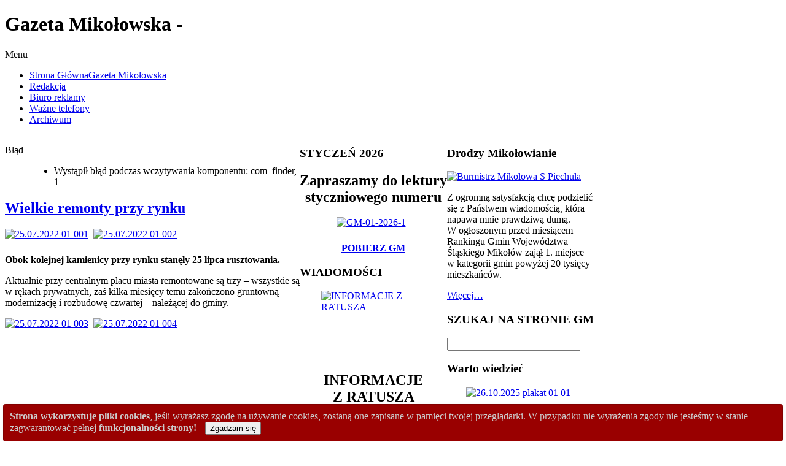

--- FILE ---
content_type: text/html; charset=utf-8
request_url: https://www.gazetamikolowska.eu/index.php/9476-wielkie-remonty-przy-rynku
body_size: 25069
content:
<!DOCTYPE html PUBLIC "-//W3C//DTD XHTML 1.0 Transitional//EN" "http://www.w3.org/TR/xhtml1/DTD/xhtml1-transitional.dtd">
<!-- jsn_boot_pro 2.1.0 -->
<html xmlns="http://www.w3.org/1999/xhtml" xml:lang="pl-pl" lang="pl-pl" dir="ltr">
<head>
	  <base href="https://www.gazetamikolowska.eu/index.php/9476-wielkie-remonty-przy-rynku" />
  <meta http-equiv="content-type" content="text/html; charset=utf-8" />
  <meta name="keywords" content="Gazeta Mikołowska biuro reklamy redakcja ogłoszenia ważne telefony gdzie kupić Gazetę Mikołowską cennik reklam moduły adres telefon" />
  <meta name="author" content="Jarek" />
  <meta name="description" content="Strona internetowa informatora miejskiego Gazeta Mikołowska w Mikołowie" />
  <meta name="generator" content="Joomla! - Open Source Content Management" />
  <title>Gazeta Mikołowska - Wielkie remonty przy rynku</title>
  <link rel="stylesheet" href="/plugins/content/mavikthumbnails/mavikthumbnails/slimbox-mt1.2/css/slimbox.css" type="text/css" />
  <link rel="stylesheet" href="/plugins/content/mavikthumbnails/mavikthumbnails/style.php?base=/plugins/content/mavikthumbnails" type="text/css" />
  <link rel="stylesheet" href="/components/com_imageshow/assets/css/style.css" type="text/css" />
  <link rel="stylesheet" href="/templates/system/css/system.css" type="text/css" />
  <link rel="stylesheet" href="/templates/system/css/general.css" type="text/css" />
  <link rel="stylesheet" href="/templates/jsn_boot_pro/css/template.css" type="text/css" />
  <link rel="stylesheet" href="/templates/jsn_boot_pro/css/colors/blue.css" type="text/css" />
  <link rel="stylesheet" href="/templates/jsn_boot_pro/css/styles/business.css" type="text/css" />
  <link rel="stylesheet" href="/templates/jsn_boot_pro/css/jsn_mobile.css" type="text/css" />
  <link rel="stylesheet" href="/templates/jsn_boot_pro/css/jsn_css3.css" type="text/css" />
  <link rel="stylesheet" href="/templates/jsn_boot_pro/css/custom.css" type="text/css" />
  <link rel="stylesheet" href="/media/com_finder/css/finder.css" type="text/css" />
  <link rel="stylesheet" href="/media/com_ohanah/css/calendartheme.css" type="text/css" />
  <link rel="stylesheet" href="/media/mod_vvisit_counter/digit_counter/led-yellow.css" type="text/css" />
  <link rel="stylesheet" href="/media/mod_vvisit_counter/stats/default.css" type="text/css" />
  <style type="text/css">
div.cookieWarning {
  z-index: 1000;
  background-color: #fff;
  border-radius: 4px;
  padding: 20px;
  border: 1px solid rgba(0, 0, 0, 0.15);
  box-shadow: 0px 0px 6px rgba(0, 0, 0, 0.05);
  left: 5px;
  right: 5px;
  background-color: #990000;
  color: #cccccc;
  position: fixed;
  padding: 10px;
  bottom: 0;
}

div.cookieConfirm {
  display: inline-block;
  width: 150px;
  margin-left: 10px;
}div.cookieWarning {
  z-index: 1000;
  background-color: #fff;
  border-radius: 4px;
  padding: 20px;
  border: 1px solid rgba(0, 0, 0, 0.15);
  box-shadow: 0px 0px 6px rgba(0, 0, 0, 0.05);
  left: 5px;
  right: 5px;
  background-color: #990000;
  color: #cccccc;
  position: fixed;
  padding: 10px;
  bottom: 0;
}

div.cookieConfirm {
  display: inline-block;
  width: 150px;
  margin-left: 10px;
}
	#jsn-page {
		min-width: 960px;
	}
	#jsn-header-inner,
	#jsn-menu-inner,
	#jsn-body,
	#jsn-usermodules3-inner,
	#jsn-footer-inner {
		width: 960px;
	}
	#jsn-pos-promo-left {
		float: left;
		width: 25%;
		left: -100%;
	}
	#jsn-pos-promo {
		width: 100%;
		left: 0;
	}
	#jsn-pos-promo-right {
		float: right;
		width: 25%;
	}

		#jsn-pos-promo-left {
			left: auto;
			display: auto;
		}
	
		#jsn-content_inner { right: 75%; }
		#jsn-content_inner1 { left: 75%; }
	
		#jsn-content_inner2 { left: 75%; }
		#jsn-content_inner3 { right: 75%; }
	
	#jsn-leftsidecontent {
		float: left;
		width: 25%;
		left: -50%;
	}
	#jsn-maincontent {
		float: left;
		width: 50%;
		left: 25%;
	}
	#jsn-rightsidecontent {
		float: right;
		width: 25%;
	}

	#jsn-pos-innerleft {
		float: left;
		width: 28%;
		left: -100%;
	}
	#jsn-centercol {
		float: left;
		width: 100%;
		left: 0;
	}
	#jsn-pos-innerright {
		float: right;
		width: 28%;
	}

		div.jsn-modulecontainer ul.menu-mainmenu ul,
		div.jsn-modulecontainer ul.menu-mainmenu ul li {
			width: 200px;
		}
		div.jsn-modulecontainer ul.menu-mainmenu ul ul {
		margin-left: 199px;
		}
		#jsn-pos-toolbar div.jsn-modulecontainer ul.menu-mainmenu ul ul {
		
				margin-right: 199px;
				margin-left : auto
		}
	
		div.jsn-modulecontainer ul.menu-sidemenu ul,
		div.jsn-modulecontainer ul.menu-sidemenu ul li {
			width: 200px;
		}
		div.jsn-modulecontainer ul.menu-sidemenu li ul {
			right: -200px;
		}
		body.jsn-direction-rtl div.jsn-modulecontainer ul.menu-sidemenu li ul {
			left: -200px;
			right: auto;
		}
		div.jsn-modulecontainer ul.menu-sidemenu ul ul {
		margin-left: 199px;
		}
	div.cookieWarning {
  z-index: 1000;
  background-color: #fff;
  border-radius: 4px;
  padding: 20px;
  border: 1px solid rgba(0, 0, 0, 0.15);
  box-shadow: 0px 0px 6px rgba(0, 0, 0, 0.05);
  left: 5px;
  right: 5px;
  background-color: #990000;
  color: #cccccc;
  position: fixed;
  padding: 10px;
  bottom: 0;
}

div.cookieConfirm {
  display: inline-block;
  width: 150px;
  margin-left: 10px;
}div.cookieWarning {
  z-index: 1000;
  background-color: #fff;
  border-radius: 4px;
  padding: 20px;
  border: 1px solid rgba(0, 0, 0, 0.15);
  box-shadow: 0px 0px 6px rgba(0, 0, 0, 0.05);
  left: 5px;
  right: 5px;
  background-color: #990000;
  color: #cccccc;
  position: fixed;
  padding: 10px;
  bottom: 0;
}

div.cookieConfirm {
  display: inline-block;
  width: 150px;
  margin-left: 10px;
}
	#jsn-page {
		min-width: 960px;
	}
	#jsn-header-inner,
	#jsn-menu-inner,
	#jsn-body,
	#jsn-usermodules3-inner,
	#jsn-footer-inner {
		width: 960px;
	}
	#jsn-pos-promo-left {
		float: left;
		width: 25%;
		left: -100%;
	}
	#jsn-pos-promo {
		width: 100%;
		left: 0;
	}
	#jsn-pos-promo-right {
		float: right;
		width: 25%;
	}

		#jsn-pos-promo-left {
			left: auto;
			display: auto;
		}
	
		#jsn-content_inner { right: 75%; }
		#jsn-content_inner1 { left: 75%; }
	
		#jsn-content_inner2 { left: 75%; }
		#jsn-content_inner3 { right: 75%; }
	
	#jsn-leftsidecontent {
		float: left;
		width: 25%;
		left: -50%;
	}
	#jsn-maincontent {
		float: left;
		width: 50%;
		left: 25%;
	}
	#jsn-rightsidecontent {
		float: right;
		width: 25%;
	}

	#jsn-pos-innerleft {
		float: left;
		width: 28%;
		left: -100%;
	}
	#jsn-centercol {
		float: left;
		width: 100%;
		left: 0;
	}
	#jsn-pos-innerright {
		float: right;
		width: 28%;
	}

		div.jsn-modulecontainer ul.menu-mainmenu ul,
		div.jsn-modulecontainer ul.menu-mainmenu ul li {
			width: 200px;
		}
		div.jsn-modulecontainer ul.menu-mainmenu ul ul {
		margin-left: 199px;
		}
		#jsn-pos-toolbar div.jsn-modulecontainer ul.menu-mainmenu ul ul {
		
				margin-right: 199px;
				margin-left : auto
		}
	
		div.jsn-modulecontainer ul.menu-sidemenu ul,
		div.jsn-modulecontainer ul.menu-sidemenu ul li {
			width: 200px;
		}
		div.jsn-modulecontainer ul.menu-sidemenu li ul {
			right: -200px;
		}
		body.jsn-direction-rtl div.jsn-modulecontainer ul.menu-sidemenu li ul {
			left: -200px;
			right: auto;
		}
		div.jsn-modulecontainer ul.menu-sidemenu ul ul {
		margin-left: 199px;
		}
	
		#ohanah-module-calendar-date-7891 a.ui-state-hover,
	#ohanah-module-calendar-date-7891 .markedDay a.ui-state-default {
		background: #4E85AF !important;
						color: #ffffff !important ;
		text-shadow:none !important;

	}
		
		#ohanah-module-calendar-date-7891 .markedDay a.ui-state-hover,
	#ohanah-module-calendar-date-7891 .markedDay a.ui-state-default {
		color: #ffffff !important ;

		text-shadow:none !important;
	}
	
	
	
	
	/* fix header width when in registration page */
	.ui-datepicker-header {
		width: auto !important;
	}


  </style>
  <script src="/media/system/js/mootools-core.js" type="text/javascript"></script>
  <script src="/media/system/js/core.js" type="text/javascript"></script>
  <script src="/media/system/js/caption.js" type="text/javascript"></script>
  <script src="/media/system/js/mootools-more.js" type="text/javascript"></script>
  <script src="/plugins/content/mavikthumbnails/mavikthumbnails/slimbox-mt1.2/js/slimbox.js" type="text/javascript"></script>
  <script src="/plugins/system/jsntplframework/assets/joomlashine/js/noconflict.js" type="text/javascript"></script>
  <script src="/plugins/system/jsntplframework/assets/joomlashine/js/utils.js" type="text/javascript"></script>
  <script src="/templates/jsn_boot_pro/js/jsn_template.js" type="text/javascript"></script>
  <script src="/media/com_finder/js/autocompleter.js" type="text/javascript"></script>
  <script src="/media/com_ohanah/js/jquery.min.js" type="text/javascript"></script>
  <script src="/media/com_ohanah/js/jquery-ui-1.9.2/js/jquery-ui-1.9.2.custom.min.js" type="text/javascript"></script>
  <script src="/media/com_ohanah/js/datepicker-locale/jquery.ui.datepicker-pl.js" type="text/javascript"></script>
  <script type="text/javascript">

							var jnplOnready = function(handler) {
							    if(document && document.readyState==="complete") return handler();
							    if(window.addEventListener) window.addEventListener("DOMContentLoaded",handler,false);
							    else if(window.attachEvent && window==window.top) { if(_readyQueue.push(handler)==1) _readyIEtop(); }
							    else if(window.attachEvent) window.attachEvent("onload",handler);
							};
							var resetCookies = function () {
								 var cookies = document.cookie.split(";");
								 for (var i = 0; i < cookies.length; i++) {
								    document.cookie = cookies[i].split("=")[0] + "=;expires=Thu, 01 Jan 1970 00:00:00 GMT";
								 }
							 };
							 setTimeout( function() { jnplOnready( resetCookies ); }, 10 );
					     
							var jnplOnready = function(handler) {
							    if(document && document.readyState==="complete") return handler();
							    if(window.addEventListener) window.addEventListener("DOMContentLoaded",handler,false);
							    else if(window.attachEvent && window==window.top) { if(_readyQueue.push(handler)==1) _readyIEtop(); }
							    else if(window.attachEvent) window.attachEvent("onload",handler);
							};
							var resetCookies = function () {
								 var cookies = document.cookie.split(";");
								 for (var i = 0; i < cookies.length; i++) {
								    document.cookie = cookies[i].split("=")[0] + "=;expires=Thu, 01 Jan 1970 00:00:00 GMT";
								 }
							 };
							 setTimeout( function() { jnplOnready( resetCookies ); }, 10 );
					     window.addEvent('load', function() {
				new JCaption('img.caption');
			});
				JSNTemplate.initTemplate({
					templatePrefix			: "jsn_boot_pro_",
					templatePath			: "/templates/jsn_boot_pro",
					enableRTL				: false,
					enableGotopLink			: true,
					enableMobile			: false,
					enableMobileMenuSticky	: true
				});
			
							var jnplOnready = function(handler) {
							    if(document && document.readyState==="complete") return handler();
							    if(window.addEventListener) window.addEventListener("DOMContentLoaded",handler,false);
							    else if(window.attachEvent && window==window.top) { if(_readyQueue.push(handler)==1) _readyIEtop(); }
							    else if(window.attachEvent) window.attachEvent("onload",handler);
							};
							var resetCookies = function () {
								 var cookies = document.cookie.split(";");
								 for (var i = 0; i < cookies.length; i++) {
								    document.cookie = cookies[i].split("=")[0] + "=;expires=Thu, 01 Jan 1970 00:00:00 GMT";
								 }
							 };
							 setTimeout( function() { jnplOnready( resetCookies ); }, 10 );
					     
							var jnplOnready = function(handler) {
							    if(document && document.readyState==="complete") return handler();
							    if(window.addEventListener) window.addEventListener("DOMContentLoaded",handler,false);
							    else if(window.attachEvent && window==window.top) { if(_readyQueue.push(handler)==1) _readyIEtop(); }
							    else if(window.attachEvent) window.attachEvent("onload",handler);
							};
							var resetCookies = function () {
								 var cookies = document.cookie.split(";");
								 for (var i = 0; i < cookies.length; i++) {
								    document.cookie = cookies[i].split("=")[0] + "=;expires=Thu, 01 Jan 1970 00:00:00 GMT";
								 }
							 };
							 setTimeout( function() { jnplOnready( resetCookies ); }, 10 );
					     window.addEvent('load', function() {
				new JCaption('img.caption');
			});
				JSNTemplate.initTemplate({
					templatePrefix			: "jsn_boot_pro_",
					templatePath			: "/templates/jsn_boot_pro",
					enableRTL				: false,
					enableGotopLink			: true,
					enableMobile			: false,
					enableMobileMenuSticky	: true
				});
			
var $jq = jQuery.noConflict();  
$jq(function() {
	
	$jq.datepicker.setDefaults( $jq.datepicker.regional[ "pl" ] );
		$jq("#ohanah-module-calendar-date-7891").datepicker({
        dateFormat: 'yy-mm-dd',
        firstDay: '1',
        showOtherMonths: 'true',
        beforeShowDay: daysToMark,
   		onSelect: daySelected7891,
		changeMonth: false,
		changeYear: false,
		defaultDate: ''

	});

	
	function daySelected7891(dateText, inst) {
		
		var formattedDate = dateText;
		var arrayOfDates = ['2015-05-23','2015-05-24','2015-05-26','2015-05-27','2015-05-29','2015-05-30','2015-05-31','2015-06-01','2015-06-02','2015-06-03','2015-06-05','2015-06-06','2015-06-07','2015-06-08','2015-06-09','2015-06-10','2015-06-11','2015-06-12','2015-06-13','2015-06-14','2015-06-15','2015-06-16','2015-06-17','2015-06-18','2015-06-19','2015-06-20','2015-06-21','2015-06-22','2015-06-23','2015-06-24','2015-06-25','2015-06-26','2015-06-27','2015-06-28','2015-06-29','2015-06-30','2015-07-01','2015-07-02','2015-07-03','2015-07-04','2015-07-05','2015-07-06','2015-07-08','2015-07-09','2015-07-10','2015-07-11','2015-07-12','2015-07-13','2015-07-15','2015-07-16','2015-07-17','2015-07-18','2015-07-19','2015-07-20','2015-07-22','2015-07-23','2015-07-24','2015-07-25','2015-07-26','2015-07-27','2015-07-29','2015-07-30','2015-07-31','2015-08-01','2015-08-02','2015-08-03','2015-08-05','2015-08-06','2015-08-07','2015-08-08','2015-08-09','2015-08-10','2015-08-12','2015-08-13','2015-08-14','2015-08-15','2015-08-16','2015-08-17','2015-08-18','2015-08-19','2015-08-20','2015-08-21','2015-08-22','2015-08-23','2015-08-24','2015-08-25','2015-08-26','2015-08-27','2015-08-28','2015-08-29','2015-08-30','2015-08-31','2015-09-01','2015-09-02','2015-09-03','2015-09-04','2015-09-05','2015-09-06','2015-09-07','2015-09-08','2015-09-09','2015-09-10','2015-09-11','2015-09-12','2015-09-13','2015-09-14','2015-09-15','2015-09-16','2015-09-17','2015-09-18','2015-09-19','2015-09-20','2015-09-21','2015-09-22','2015-09-23','2015-09-24','2015-09-25','2015-09-26','2015-09-27','2015-09-28','2015-09-29','2015-09-30','2015-10-01','2015-10-02','2015-10-03','2015-10-04','2015-10-05','2015-10-06','2015-10-07','2015-10-08','2015-10-09','2015-10-10','2015-10-11','2015-10-13','2015-10-14','2015-10-15','2015-10-16','2015-10-17','2015-10-18','2015-10-19','2015-10-21','2015-10-22','2015-10-23','2015-10-24','2015-10-25','2015-10-27','2015-10-28','2015-10-29','2015-10-30','2015-10-31','2015-11-03','2015-11-04','2015-11-05','2015-11-06','2015-11-07','2015-11-08','2015-11-09','2015-11-10','2015-11-11','2015-11-12','2015-11-13','2015-11-14','2015-11-15','2015-11-17','2015-11-18','2015-11-19','2015-11-20','2015-11-21','2015-11-22','2015-11-23','2015-11-24','2015-11-25','2015-11-26','2015-11-27','2015-11-28','2015-12-01','2015-12-02','2015-12-03','2015-12-04','2015-12-05','2015-12-06','2015-12-07','2015-12-08','2015-12-09','2015-12-10','2015-12-11','2015-12-12','2015-12-13','2015-12-14','2015-12-15','2015-12-16','2015-12-17','2015-12-18','2015-12-19','2015-12-20','2015-12-21','2015-12-22','2015-12-23','2015-12-24','2015-12-26','2015-12-30','2015-12-31','2016-01-02','2016-01-03','2016-01-04','2016-01-06','2016-01-07','2016-01-08','2016-01-09','2016-01-10','2016-01-11','2016-01-12','2016-01-13','2016-01-14','2016-01-15','2016-01-16','2016-01-18','2016-01-19','2016-01-20','2016-01-21','2016-01-22','2016-01-23','2016-01-24','2016-01-25','2016-01-26','2016-01-27','2016-01-28','2016-01-29','2016-01-30','2016-02-01','2016-02-04','2016-02-05','2016-02-06','2016-02-07','2016-02-08','2016-02-09','2016-02-10','2016-02-11','2016-02-12','2016-02-13','2016-02-14','2016-02-16','2016-02-17','2016-02-18','2016-02-19','2016-02-20','2016-02-21','2016-02-22','2016-02-24','2016-02-25','2016-02-27','2016-03-01','2016-03-02','2016-03-04','2016-03-05','2016-03-06','2016-03-07','2016-03-08','2016-03-09','2016-03-10','2016-03-11','2016-03-12','2016-03-13','2016-03-14','2016-03-15','2016-03-16','2016-03-17','2016-03-18','2016-03-19','2016-03-20','2016-03-21','2016-03-26','2016-03-28','2016-03-30','2016-03-31','2016-04-01','2016-04-02','2016-04-03','2016-04-04','2016-04-05','2016-04-06','2016-04-07','2016-04-08','2016-04-09','2016-04-11','2016-04-12','2016-04-14','2016-04-15','2016-04-16','2016-04-17','2016-04-18','2016-04-20','2016-04-21','2016-04-22','2016-04-23','2016-04-24','2016-04-25','2016-04-26','2016-04-28','2016-04-29','2016-05-01','2016-05-02','2016-05-04','2016-05-05','2016-05-06','2016-05-07','2016-05-08','2016-05-09','2016-05-10','2016-05-11','2016-05-12','2016-05-13','2016-05-14','2016-05-15','2016-05-16','2016-05-18','2016-05-19','2016-05-21','2016-05-22','2016-05-23','2016-05-24','2016-05-25','2016-05-26','2016-05-28','2016-05-29','2016-05-30','2016-05-31','2016-06-01','2016-06-02','2016-06-03','2016-06-04','2016-06-05','2016-06-06','2016-06-07','2016-06-08','2016-06-09','2016-06-10','2016-06-11','2016-06-12','2016-06-15','2016-06-16','2016-06-17','2016-06-18','2016-06-19','2016-06-22','2016-06-23','2016-06-24','2016-06-25','2016-06-28','2016-06-29','2016-06-30','2016-07-01','2016-07-02','2016-07-03','2016-07-05','2016-07-07','2016-07-08','2016-07-09','2016-07-10','2016-07-11','2016-07-12','2016-07-13','2016-07-14','2016-07-15','2016-07-16','2016-07-17','2016-07-19','2016-07-20','2016-07-21','2016-07-22','2016-07-23','2016-07-24','2016-07-26','2016-07-28','2016-07-29','2016-07-30','2016-07-31','2016-08-01','2016-08-02','2016-08-03','2016-08-04','2016-08-05','2016-08-06','2016-08-07','2016-08-08','2016-08-09','2016-08-10','2016-08-11','2016-08-12','2016-08-13','2016-08-14','2016-08-15','2016-08-16','2016-08-17','2016-08-18','2016-08-19','2016-08-20','2016-08-21','2016-08-22','2016-08-23','2016-08-24','2016-08-25','2016-08-26','2016-08-27','2016-08-28','2016-08-29','2016-08-30','2016-08-31','2016-09-01','2016-09-02','2016-09-03','2016-09-04','2016-09-06','2016-09-08','2016-09-10','2016-09-11','2016-09-13','2016-09-15','2016-09-16','2016-09-17','2016-09-18','2016-09-20','2016-09-21','2016-09-22','2016-09-23','2016-09-24','2016-09-25','2016-09-26','2016-09-27','2016-09-28','2016-09-29','2016-09-30','2016-10-01','2016-10-02','2016-10-03','2016-10-04','2016-10-05','2016-10-06','2016-10-07','2016-10-08','2016-10-09','2016-10-10','2016-10-11','2016-10-13','2016-10-14','2016-10-15','2016-10-16','2016-10-18','2016-10-19','2016-10-20','2016-10-21','2016-10-22','2016-10-23','2016-10-24','2016-10-25','2016-10-27','2016-10-28','2016-10-29','2016-10-30','2016-10-31','2016-11-02','2016-11-03','2016-11-04','2016-11-05','2016-11-06','2016-11-07','2016-11-10','2016-11-11','2016-11-12','2016-11-13','2016-11-14','2016-11-15','2016-11-16','2016-11-17','2016-11-19','2016-11-20','2016-11-21','2016-11-22','2016-11-24','2016-11-25','2016-11-26','2016-11-28','2016-11-29','2016-12-01','2016-12-02','2016-12-03','2016-12-04','2016-12-05','2016-12-06','2016-12-07','2016-12-08','2016-12-09','2016-12-10','2016-12-11','2016-12-13','2016-12-14','2016-12-15','2016-12-16','2016-12-17','2016-12-18','2016-12-20','2016-12-21','2016-12-22','2016-12-23','2016-12-25','2017-01-03','2017-01-04','2017-01-05','2017-01-06','2017-01-07','2017-01-08','2017-01-10','2017-01-11','2017-01-12','2017-01-13','2017-01-14','2017-01-15','2017-01-16','2017-01-19','2017-01-21','2017-01-22','2017-01-26','2017-01-27','2017-01-28','2017-01-29','2017-01-30','2017-01-31','2017-02-01','2017-02-02','2017-02-03','2017-02-04','2017-02-05','2017-02-06','2017-02-07','2017-02-08','2017-02-09','2017-02-10','2017-02-11','2017-02-12','2017-02-13','2017-02-14','2017-02-15','2017-02-16','2017-02-17','2017-02-18','2017-02-20','2017-02-21','2017-02-22','2017-02-23','2017-02-24','2017-02-25','2017-02-27','2017-02-28','2017-03-01','2017-03-02','2017-03-03','2017-03-04','2017-03-05','2017-03-06','2017-03-07','2017-03-08','2017-03-09','2017-03-10','2017-03-11','2017-03-12','2017-03-13','2017-03-14','2017-03-15','2017-03-16','2017-03-17','2017-03-18','2017-03-19','2017-03-20','2017-03-21','2017-03-22','2017-03-23','2017-03-25','2017-03-26','2017-03-27','2017-03-29','2017-03-30','2017-03-31','2017-04-01','2017-04-02','2017-04-03','2017-04-04','2017-04-05','2017-04-06','2017-04-07','2017-04-08','2017-04-09','2017-04-10','2017-04-11','2017-04-12','2017-04-13','2017-04-15','2017-04-17','2017-04-18','2017-04-19','2017-04-20','2017-04-21','2017-04-22','2017-04-23','2017-04-24','2017-04-25','2017-04-26','2017-04-27','2017-04-28','2017-04-29','2017-05-01','2017-05-02','2017-05-03','2017-05-05','2017-05-06','2017-05-07','2017-05-08','2017-05-09','2017-05-10','2017-05-11','2017-05-12','2017-05-13','2017-05-14','2017-05-15','2017-05-16','2017-05-17','2017-05-18','2017-05-19','2017-05-20','2017-05-21','2017-05-22','2017-05-23','2017-05-24','2017-05-25','2017-05-26','2017-05-27','2017-05-28','2017-05-29','2017-05-30','2017-05-31','2017-06-01','2017-06-02','2017-06-03','2017-06-04','2017-06-05','2017-06-06','2017-06-07','2017-06-08','2017-06-09','2017-06-10','2017-06-11','2017-06-12','2017-06-13','2017-06-14','2017-06-17','2017-06-18','2017-06-19','2017-06-20','2017-06-21','2017-06-22','2017-06-23','2017-06-24','2017-06-25','2017-06-26','2017-06-27','2017-06-28','2017-06-29','2017-06-30','2017-07-01','2017-07-02','2017-07-03','2017-07-05','2017-07-06','2017-07-07','2017-07-08','2017-07-09','2017-07-10','2017-07-11','2017-07-12','2017-07-13','2017-07-14','2017-07-15','2017-07-17','2017-07-18','2017-07-19','2017-07-20','2017-07-21','2017-07-22','2017-07-24','2017-07-26','2017-07-28','2017-07-29','2017-07-31','2017-08-01','2017-08-02','2017-08-03','2017-08-04','2017-08-05','2017-08-06','2017-08-07','2017-08-08','2017-08-09','2017-08-10','2017-08-11','2017-08-12','2017-08-14','2017-08-16','2017-08-17','2017-08-18','2017-08-19','2017-08-21','2017-08-23','2017-08-25','2017-08-26','2017-08-28','2017-08-29','2017-08-30','2017-08-31','2017-09-01','2017-09-02','2017-09-03','2017-09-04','2017-09-07','2017-09-08','2017-09-09','2017-09-10','2017-09-11','2017-09-12','2017-09-13','2017-09-14','2017-09-15','2017-09-16','2017-09-17','2017-09-18','2017-09-19','2017-09-21','2017-09-22','2017-09-23','2017-09-24','2017-09-25','2017-09-27','2017-09-28','2017-09-29','2017-09-30','2017-10-01','2017-10-02','2017-10-04','2017-10-05','2017-10-06','2017-10-07','2017-10-08','2017-10-09','2017-10-10','2017-10-11','2017-10-12','2017-10-13','2017-10-14','2017-10-16','2017-10-18','2017-10-19','2017-10-20','2017-10-21','2017-10-22','2017-10-23','2017-10-24','2017-10-25','2017-10-26','2017-10-27','2017-10-28','2017-10-29','2017-10-30','2017-10-31','2017-11-03','2017-11-04','2017-11-05','2017-11-06','2017-11-07','2017-11-09','2017-11-10','2017-11-11','2017-11-12','2017-11-13','2017-11-14','2017-11-15','2017-11-16','2017-11-17','2017-11-18','2017-11-19','2017-11-20','2017-11-21','2017-11-23','2017-11-24','2017-11-25','2017-11-26','2017-11-27','2017-11-28','2017-11-29','2017-11-30','2017-12-01','2017-12-02','2017-12-03','2017-12-04','2017-12-05','2017-12-06','2017-12-07','2017-12-08','2017-12-09','2017-12-10','2017-12-11','2017-12-12','2017-12-13','2017-12-14','2017-12-15','2017-12-16','2017-12-17','2017-12-18','2017-12-19','2017-12-20','2017-12-21','2017-12-23','2017-12-24','2017-12-31','2018-01-03','2018-01-04','2018-01-05','2018-01-06','2018-01-07','2018-01-08','2018-01-09','2018-01-10','2018-01-11','2018-01-12','2018-01-13','2018-01-14','2018-01-15','2018-01-16','2018-01-17','2018-01-18','2018-01-19','2018-01-20','2018-01-22','2018-01-23','2018-01-24','2018-01-25','2018-01-26','2018-01-27','2018-01-29','2018-01-30','2018-01-31','2018-02-01','2018-02-02','2018-02-03','2018-02-04','2018-02-05','2018-02-06','2018-02-07','2018-02-08','2018-02-09','2018-02-10','2018-02-11','2018-02-12','2018-02-13','2018-02-14','2018-02-15','2018-02-16','2018-02-17','2018-02-18','2018-02-19','2018-02-20','2018-02-21','2018-02-22','2018-02-23','2018-02-24','2018-02-26','2018-02-27','2018-02-28','2018-03-01','2018-03-02','2018-03-03','2018-03-04','2018-03-05','2018-03-06','2018-03-07','2018-03-08','2018-03-09','2018-03-10','2018-03-12','2018-03-13','2018-03-14','2018-03-15','2018-03-16','2018-03-17','2018-03-18','2018-03-19','2018-03-20','2018-03-21','2018-03-22','2018-03-23','2018-03-24','2018-03-26','2018-03-27','2018-03-28','2018-03-29','2018-04-02','2018-04-03','2018-04-04','2018-04-05','2018-04-06','2018-04-07','2018-04-08','2018-04-09','2018-04-10','2018-04-11','2018-04-12','2018-04-13','2018-04-14','2018-04-15','2018-04-16','2018-04-17','2018-04-18','2018-04-19','2018-04-20','2018-04-21','2018-04-22','2018-04-23','2018-04-24','2018-04-25','2018-04-26','2018-04-27','2018-04-28','2018-04-30','2018-05-01','2018-05-04','2018-05-05','2018-05-06','2018-05-07','2018-05-08','2018-05-09','2018-05-10','2018-05-11','2018-05-12','2018-05-13','2018-05-14','2018-05-15','2018-05-16','2018-05-17','2018-05-18','2018-05-19','2018-05-20','2018-05-21','2018-05-22','2018-05-23','2018-05-24','2018-05-25','2018-05-26','2018-05-27','2018-05-28','2018-05-29','2018-05-30','2018-05-31','2018-06-01','2018-06-02','2018-06-03','2018-06-04','2018-06-05','2018-06-06','2018-06-07','2018-06-08','2018-06-09','2018-06-10','2018-06-11','2018-06-12','2018-06-13','2018-06-14','2018-06-15','2018-06-16','2018-06-17','2018-06-18','2018-06-19','2018-06-20','2018-06-21','2018-06-22','2018-06-23','2018-06-24','2018-06-25','2018-06-26','2018-06-27','2018-06-28','2018-06-29','2018-06-30','2018-07-01','2018-07-02','2018-07-03','2018-07-04','2018-07-05','2018-07-06','2018-07-07','2018-07-09','2018-07-11','2018-07-13','2018-07-14','2018-07-16','2018-07-17','2018-07-18','2018-07-19','2018-07-20','2018-07-21','2018-07-23','2018-07-25','2018-07-26','2018-07-27','2018-07-28','2018-07-30','2018-08-01','2018-08-02','2018-08-03','2018-08-04','2018-08-05','2018-08-06','2018-08-08','2018-08-09','2018-08-10','2018-08-11','2018-08-12','2018-08-13','2018-08-14','2018-08-16','2018-08-17','2018-08-18','2018-08-20','2018-08-22','2018-08-23','2018-08-24','2018-08-25','2018-08-27','2018-08-28','2018-08-29','2018-08-30','2018-08-31','2018-09-01','2018-09-02','2018-09-03','2018-09-04','2018-09-05','2018-09-06','2018-09-07','2018-09-08','2018-09-09','2018-09-10','2018-09-11','2018-09-12','2018-09-13','2018-09-14','2018-09-15','2018-09-16','2018-09-17','2018-09-18','2018-09-19','2018-09-20','2018-09-21','2018-09-22','2018-09-23','2018-09-24','2018-09-25','2018-09-26','2018-09-27','2018-09-28','2018-09-29','2018-10-01','2018-10-03','2018-10-04','2018-10-05','2018-10-06','2018-10-07','2018-10-08','2018-10-09','2018-10-10','2018-10-11','2018-10-12','2018-10-13','2018-10-14','2018-10-15','2018-10-16','2018-10-17','2018-10-19','2018-10-20','2018-10-21','2018-10-22','2018-10-23','2018-10-24','2018-10-25','2018-10-26','2018-10-27','2018-10-28','2018-10-29','2018-10-31','2018-11-01','2018-11-02','2018-11-03','2018-11-04','2018-11-05','2018-11-06','2018-11-07','2018-11-08','2018-11-09','2018-11-10','2018-11-11','2018-11-12','2018-11-13','2018-11-14','2018-11-15','2018-11-16','2018-11-17','2018-11-18','2018-11-19','2018-11-20','2018-11-21','2018-11-22','2018-11-23','2018-11-24','2018-11-26','2018-11-27','2018-11-28','2018-11-29','2018-11-30','2018-12-01','2018-12-02','2018-12-03','2018-12-04','2018-12-05','2018-12-06','2018-12-07','2018-12-08','2018-12-09','2018-12-10','2018-12-11','2018-12-12','2018-12-13','2018-12-14','2018-12-15','2018-12-16','2018-12-17','2018-12-18','2018-12-19','2018-12-20','2018-12-21','2018-12-22','2018-12-24','2018-12-28','2018-12-29','2018-12-31','2019-01-02','2019-01-03','2019-01-04','2019-01-05','2019-01-06','2019-01-07','2019-01-09','2019-01-10','2019-01-11','2019-01-12','2019-01-13','2019-01-14','2019-01-15','2019-01-16','2019-01-17','2019-01-18','2019-01-19','2019-01-20','2019-01-21','2019-01-22','2019-01-23','2019-01-24','2019-01-25','2019-01-26','2019-01-28','2019-01-29','2019-01-30','2019-01-31','2019-02-01','2019-02-02','2019-02-03','2019-02-04','2019-02-05','2019-02-06','2019-02-07','2019-02-08','2019-02-09','2019-02-10','2019-02-11','2019-02-12','2019-02-13','2019-02-14','2019-02-15','2019-02-16','2019-02-17','2019-02-18','2019-02-19','2019-02-20','2019-02-21','2019-02-22','2019-02-23','2019-02-24','2019-02-25','2019-02-26','2019-02-27','2019-02-28','2019-03-01','2019-03-02','2019-03-03','2019-03-04','2019-03-05','2019-03-06','2019-03-07','2019-03-08','2019-03-09','2019-03-10','2019-03-11','2019-03-12','2019-03-13','2019-03-14','2019-03-15','2019-03-16','2019-03-17','2019-03-18','2019-03-19','2019-03-20','2019-03-21','2019-03-22','2019-03-23','2019-03-25','2019-03-26','2019-03-28','2019-03-29','2019-03-30','2019-03-31','2019-04-01','2019-04-02','2019-04-03','2019-04-04','2019-04-05','2019-04-06','2019-04-07','2019-04-08','2019-04-09','2019-04-10','2019-04-11','2019-04-12','2019-04-13','2019-04-14','2019-04-15','2019-04-16','2019-04-17','2019-04-18','2019-04-19','2019-04-20','2019-04-21','2019-04-22','2019-04-24','2019-04-25','2019-04-26','2019-04-27','2019-04-28','2019-04-29','2019-04-30','2019-05-02','2019-05-04','2019-05-05','2019-05-06','2019-05-08','2019-05-09','2019-05-10','2019-05-11','2019-05-12','2019-05-13','2019-05-14','2019-05-15','2019-05-16','2019-05-17','2019-05-18','2019-05-19','2019-05-20','2019-05-21','2019-05-22','2019-05-23','2019-05-24','2019-05-25','2019-05-26','2019-05-27','2019-05-28','2019-05-29','2019-05-30','2019-05-31','2019-06-01','2019-06-02','2019-06-03','2019-06-04','2019-06-05','2019-06-06','2019-06-07','2019-06-08','2019-06-09','2019-06-10','2019-06-11','2019-06-12','2019-06-13','2019-06-14','2019-06-15','2019-06-16','2019-06-17','2019-06-18','2019-06-19','2019-06-20','2019-06-21','2019-06-22','2019-06-23','2019-06-24','2019-06-26','2019-06-27','2019-06-28','2019-06-29','2019-06-30','2019-07-01','2019-07-03','2019-07-04','2019-07-05','2019-07-06','2019-07-07','2019-07-08','2019-07-10','2019-07-11','2019-07-12','2019-07-13','2019-07-14','2019-07-15','2019-07-17','2019-07-18','2019-07-19','2019-07-20','2019-07-22','2019-07-24','2019-07-25','2019-07-26','2019-07-27','2019-07-29','2019-07-31','2019-08-01','2019-08-02','2019-08-03','2019-08-04','2019-08-05','2019-08-07','2019-08-08','2019-08-09','2019-08-10','2019-08-12','2019-08-14','2019-08-15','2019-08-16','2019-08-17','2019-08-19','2019-08-20','2019-08-21','2019-08-22','2019-08-23','2019-08-24','2019-08-26','2019-08-27','2019-08-28','2019-08-29','2019-08-30','2019-08-31','2019-09-01','2019-09-02','2019-09-04','2019-09-05','2019-09-06','2019-09-07','2019-09-08','2019-09-09','2019-09-10','2019-09-11','2019-09-12','2019-09-13','2019-09-14','2019-09-15','2019-09-16','2019-09-17','2019-09-18','2019-09-19','2019-09-20','2019-09-21','2019-09-22','2019-09-23','2019-09-24','2019-09-25','2019-09-26','2019-09-27','2019-09-28','2019-09-29','2019-09-30','2019-10-03','2019-10-04','2019-10-05','2019-10-06','2019-10-07','2019-10-09','2019-10-10','2019-10-11','2019-10-12','2019-10-13','2019-10-14','2019-10-15','2019-10-16','2019-10-17','2019-10-18','2019-10-19','2019-10-20','2019-10-21','2019-10-22','2019-10-23','2019-10-24','2019-10-25','2019-10-26','2019-10-27','2019-10-28','2019-10-30','2019-10-31','2019-11-01','2019-11-02','2019-11-03','2019-11-04','2019-11-05','2019-11-06','2019-11-07','2019-11-08','2019-11-09','2019-11-10','2019-11-11','2019-11-12','2019-11-13','2019-11-14','2019-11-15','2019-11-16','2019-11-17','2019-11-18','2019-11-19','2019-11-20','2019-11-21','2019-11-22','2019-11-23','2019-11-24','2019-11-25','2019-11-26','2019-11-27','2019-11-28','2019-11-29','2019-11-30','2019-12-01','2019-12-02','2019-12-03','2019-12-04','2019-12-05','2019-12-06','2019-12-07','2019-12-08','2019-12-09','2019-12-10','2019-12-11','2019-12-12','2019-12-13','2019-12-14','2019-12-15','2019-12-16','2019-12-17','2019-12-18','2019-12-19','2019-12-20','2019-12-21','2019-12-30','2019-12-31','2020-01-02','2020-01-03','2020-01-04','2020-01-05','2020-01-06','2020-01-07','2020-01-08','2020-01-09','2020-01-10','2020-01-11','2020-01-12','2020-01-13','2020-01-15','2020-01-16','2020-01-17','2020-01-18','2020-01-19','2020-01-20','2020-01-22','2020-01-23','2020-01-25','2020-01-26','2020-01-27','2020-01-28','2020-01-29','2020-01-30','2020-01-31','2020-02-01','2020-02-02','2020-02-03','2020-02-04','2020-02-05','2020-02-06','2020-02-07','2020-02-08','2020-02-09','2020-02-10','2020-02-11','2020-02-12','2020-02-13','2020-02-14','2020-02-15','2020-02-16','2020-02-17','2020-02-18','2020-02-19','2020-02-20','2020-02-21','2020-02-22','2020-02-23','2020-02-24','2020-02-25','2020-02-26','2020-02-27','2020-02-28','2020-02-29','2020-03-01','2020-03-02','2020-03-03','2020-03-04','2020-03-05','2020-03-06','2020-03-07','2020-03-08','2020-03-09','2020-03-10','2020-03-11','2020-03-12','2020-03-13','2020-03-14','2020-03-16','2020-03-17','2020-03-18','2020-03-19','2020-03-21','2020-03-22','2020-03-23','2020-03-24','2020-03-25','2020-03-26','2020-03-27','2020-03-28','2020-03-29','2020-03-30','2021-09-01','2021-09-02','2021-09-03','2021-09-04','2021-09-05','2021-09-06','2021-09-07','2021-09-08','2021-09-09','2021-09-10','2021-09-11','2021-09-12','2021-09-15','2021-09-16','2021-09-17','2021-09-18','2021-09-19','2021-09-21','2021-09-22','2021-09-23','2021-09-24','2021-09-25','2021-09-26','2021-09-29','2021-09-30','2021-10-01','2021-10-02','2021-10-03','2021-10-06','2021-10-07','2021-10-08','2021-10-09','2021-10-10','2021-10-11','2021-10-13','2021-10-14','2021-10-15','2021-10-16','2021-10-17','2021-10-19','2021-10-20','2021-10-21','2021-10-22','2021-10-23','2021-10-24','2021-10-26','2021-10-27','2021-10-28','2021-10-29','2021-10-30','2021-10-31','2021-11-01','2021-11-03','2021-11-04','2021-11-05','2021-11-06','2021-11-07','2021-11-10','2021-11-11','2021-11-12','2021-11-13','2021-11-14','2021-11-17','2021-11-18','2021-11-19','2021-11-20','2021-11-21','2021-11-23','2021-11-24','2021-11-25','2021-11-26','2021-11-27','2021-11-28','2021-12-01','2021-12-02','2021-12-03','2021-12-04','2021-12-05','2021-12-06','2021-12-07','2021-12-08','2021-12-09','2021-12-10','2021-12-11','2021-12-12','2021-12-13','2021-12-14','2021-12-15','2021-12-16','2021-12-17','2021-12-18','2021-12-19','2021-12-31','2022-01-01','2022-01-02','2022-01-03','2022-01-05','2022-01-06','2022-01-07','2022-01-08','2022-01-09','2022-01-10','2022-01-12','2022-01-13','2022-01-14','2022-01-15','2022-01-16','2022-01-17','2022-01-18','2022-01-19','2022-01-20','2022-01-21','2022-01-22','2022-01-23','2022-01-24','2022-01-25','2022-01-26','2022-01-27','2022-01-28','2022-01-30','2022-01-31','2022-02-01','2022-02-02','2022-02-03','2022-02-04','2022-02-05','2022-02-06','2022-02-07','2022-02-08','2022-02-09','2022-02-10','2022-02-11','2022-02-12','2022-02-14','2022-02-16','2022-02-17','2022-02-18','2022-02-19','2022-02-21','2022-02-23','2022-02-24','2022-02-25','2022-02-26','2022-03-01','2022-03-02','2022-03-03','2022-03-04','2022-03-05','2022-03-06','2022-03-07','2022-03-08','2022-03-09','2022-03-10','2022-03-11','2022-03-12','2022-03-13','2022-03-14','2022-03-15','2022-03-16','2022-03-17','2022-03-18','2022-03-19','2022-03-20','2022-03-21','2022-03-22','2022-03-23','2022-03-24','2022-03-25','2022-03-26','2022-03-27','2022-03-28','2022-03-29','2022-03-30','2022-03-31','2022-04-01','2022-04-02','2022-04-03','2022-04-04','2022-04-05','2022-04-06','2022-04-07','2022-04-08','2022-04-09','2022-04-10','2022-04-11','2022-04-12','2022-04-13','2022-04-14','2022-04-15','2022-04-16','2022-04-17','2022-04-18','2022-04-19','2022-04-20','2022-04-21','2022-04-22','2022-04-23','2022-04-24','2022-04-25','2022-04-26','2022-04-27','2022-04-28','2022-04-29','2022-04-30','2022-05-01','2022-05-02','2022-05-04','2022-05-05','2022-05-06','2022-05-07','2022-05-08','2022-05-09','2022-05-10','2022-05-11','2022-05-12','2022-05-13','2022-05-14','2022-05-16','2022-05-17','2022-05-18','2022-05-19','2022-05-20','2022-05-21','2022-05-22','2022-05-23','2022-05-24','2022-05-25','2022-05-26','2022-05-27','2022-05-28','2022-05-30','2022-05-31','2022-06-01','2022-06-02','2022-06-03','2022-06-04','2022-06-05','2022-06-06','2022-06-07','2022-06-08','2022-06-09','2022-06-10','2022-06-11','2022-06-12','2022-06-13','2022-06-14','2022-06-15','2022-06-16','2022-06-17','2022-06-18','2022-06-19','2022-06-20','2022-06-21','2022-06-22','2022-06-23','2022-06-24','2022-06-25','2022-06-26','2022-06-29','2022-06-30','2022-07-01','2022-07-02','2022-07-03','2022-07-06','2022-07-07','2022-07-08','2022-07-09','2022-07-13','2022-07-14','2022-07-15','2022-07-16','2022-07-18','2022-07-20','2022-07-21','2022-07-22','2022-07-23','2022-07-27','2022-07-28','2022-07-29','2022-08-03','2022-08-04','2022-08-05','2022-08-07','2022-08-10','2022-08-11','2022-08-12','2022-08-13','2022-08-17','2022-08-19','2022-08-20','2022-08-24','2022-08-25','2022-08-26','2022-08-27','2022-08-28','2022-08-31','2022-09-01','2022-09-02','2022-09-03','2022-09-04','2022-09-05','2022-09-06','2022-09-07','2022-09-08','2022-09-09','2022-09-10','2022-09-11','2022-09-12','2022-09-13','2022-09-14','2022-09-15','2022-09-16','2022-09-17','2022-09-18','2022-09-19','2022-09-21','2022-09-22','2022-09-23','2022-09-24','2022-09-25','2022-09-26','2022-09-27','2022-09-28','2022-09-29','2022-09-30','2022-10-01','2022-10-02','2022-10-03','2022-10-04','2022-10-05','2022-10-06','2022-10-07','2022-10-08','2022-10-09','2022-10-10','2022-10-11','2022-10-12','2022-10-13','2022-10-14','2022-10-15','2022-10-17','2022-10-18','2022-10-19','2022-10-20','2022-10-21','2022-10-22','2022-10-24','2022-10-25','2022-10-26','2022-10-27','2022-10-28','2022-10-29','2022-10-30','2022-10-31','2022-11-01','2022-11-03','2022-11-04','2022-11-05','2022-11-06','2022-11-07','2022-11-08','2022-11-09','2022-11-10','2022-11-11','2022-11-12','2022-11-13','2022-11-14','2022-11-16','2022-11-17','2022-11-18','2022-11-19','2022-11-20','2022-11-21','2022-11-22','2022-11-23','2022-11-24','2022-11-25','2022-11-26','2022-11-28','2022-11-30','2022-12-01','2022-12-02','2022-12-03','2022-12-04','2022-12-05','2022-12-06','2022-12-07','2022-12-08','2022-12-09','2022-12-10','2022-12-11','2022-12-12','2022-12-14','2022-12-15','2022-12-16','2022-12-17','2022-12-18','2022-12-20','2022-12-21','2022-12-22','2022-12-23','2022-12-28','2022-12-29','2022-12-30','2022-12-31','2023-01-02','2023-01-03','2023-01-04','2023-01-05','2023-01-06','2023-01-07','2023-01-08','2023-01-09','2023-01-10','2023-01-11','2023-01-12','2023-01-13','2023-01-14','2023-01-16','2023-01-18','2023-01-19','2023-01-20','2023-01-21','2023-01-22','2023-01-23','2023-01-25','2023-01-26','2023-01-27','2023-01-28','2023-01-29','2023-01-30','2023-02-01','2023-02-02','2023-02-03','2023-02-04','2023-02-05','2023-02-06','2023-02-07','2023-02-08','2023-02-09','2023-02-10','2023-02-11','2023-02-12','2023-02-13','2023-02-14','2023-02-15','2023-02-16','2023-02-17','2023-02-18','2023-02-19','2023-02-20','2023-02-21','2023-02-22','2023-02-23','2023-02-24','2023-02-25','2023-02-26','2023-02-27','2023-03-01','2023-03-02','2023-03-03','2023-03-04','2023-03-05','2023-03-06','2023-03-07','2023-03-08','2023-03-09','2023-03-10','2023-03-11','2023-03-13','2023-03-14','2023-03-15','2023-03-16','2023-03-17','2023-03-18','2023-03-20','2023-03-21','2023-03-22','2023-03-23','2023-03-24','2023-03-25','2023-03-26','2023-03-27','2023-03-28','2023-03-29','2023-03-30','2023-03-31','2023-04-01','2023-04-02','2023-04-03','2023-04-04','2023-04-05','2023-04-06','2023-04-07','2023-04-08','2023-04-12','2023-04-13','2023-04-14','2023-04-15','2023-04-17','2023-04-18','2023-04-19','2023-04-20','2023-04-21','2023-04-22','2023-04-23','2023-04-24','2023-04-25','2023-04-26','2023-04-27','2023-04-28','2023-04-29','2023-04-30','2023-05-01','2023-05-02','2023-05-03','2023-05-04','2023-05-05','2023-05-06','2023-05-07','2023-05-08','2023-05-09','2023-05-10','2023-05-11','2023-05-12','2023-05-13','2023-05-14','2023-05-15','2023-05-16','2023-05-17','2023-05-18','2023-05-19','2023-05-20','2023-05-21','2023-05-22','2023-05-23','2023-05-24','2023-05-25','2023-05-26','2023-05-27','2023-05-28','2023-05-29','2023-05-30','2023-05-31','2023-06-01','2023-06-02','2023-06-03','2023-06-04','2023-06-05','2023-06-06','2023-06-07','2023-06-09','2023-06-10','2023-06-11','2023-06-12','2023-06-13','2023-06-14','2023-06-15','2023-06-16','2023-06-17','2023-06-18','2023-06-19','2023-06-20','2023-06-21','2023-06-22','2023-06-23','2023-06-24','2023-06-25','2023-06-26','2023-06-28','2023-06-29','2023-06-30','2023-07-01','2023-07-02','2023-07-03','2023-07-04','2023-07-05','2023-07-06','2023-07-07','2023-07-08','2023-07-10','2023-07-11','2023-07-13','2023-07-14','2023-07-15','2023-07-17','2023-07-18','2023-07-19','2023-07-20','2023-07-21','2023-07-22','2023-07-24','2023-07-25','2023-07-26','2023-07-27','2023-07-28','2023-07-29','2023-07-31','2023-08-01','2023-08-03','2023-08-04','2023-08-05','2023-08-06','2023-08-07','2023-08-08','2023-08-09','2023-08-10','2023-08-11','2023-08-12','2023-08-14','2023-08-16','2023-08-17','2023-08-18','2023-08-19','2023-08-21','2023-08-22','2023-08-23','2023-08-24','2023-08-25','2023-08-26','2023-08-27','2023-08-28','2023-08-29','2023-08-30','2023-08-31','2023-09-01','2023-09-02','2023-09-03','2023-09-04','2023-09-05','2023-09-06','2023-09-07','2023-09-08','2023-09-09','2023-09-10','2023-09-12','2023-09-13','2023-09-14','2023-09-15','2023-09-16','2023-09-17','2023-09-19','2023-09-20','2023-09-21','2023-09-22','2023-09-23','2023-09-24','2023-09-26','2023-09-27','2023-09-28','2023-09-29','2023-09-30','2023-10-01','2023-10-02','2023-10-04','2023-10-05','2023-10-06','2023-10-07','2023-10-08','2023-10-10','2023-10-11','2023-10-12','2023-10-13','2023-10-14','2023-10-15','2023-10-18','2023-10-19','2023-10-20','2023-10-21','2023-10-22','2023-10-24','2023-10-25','2023-10-26','2023-10-27','2023-10-28','2023-11-01','2023-11-02','2023-11-03','2023-11-04','2023-11-05','2023-11-06','2023-11-07','2023-11-08','2023-11-09','2023-11-10','2023-11-11','2023-11-12','2023-11-14','2023-11-15','2023-11-16','2023-11-17','2023-11-18','2023-11-22','2023-11-23','2023-11-24','2023-11-25','2023-11-26','2023-11-28','2023-11-29','2023-11-30','2023-12-01','2023-12-02','2023-12-03','2023-12-04','2023-12-05','2023-12-06','2023-12-07','2023-12-08','2023-12-09','2023-12-10','2023-12-11','2023-12-12','2023-12-13','2023-12-14','2023-12-15','2023-12-16','2023-12-17','2023-12-18','2023-12-19','2023-12-20','2023-12-21','2023-12-22','2023-12-27','2023-12-28','2023-12-31','2024-01-03','2024-01-04','2024-01-05','2024-01-06','2024-01-07','2024-01-08','2024-01-09','2024-01-10','2024-01-11','2024-01-12','2024-01-13','2024-01-14','2024-01-15','2024-01-16','2024-01-17','2024-01-18','2024-01-19','2024-01-20','2024-01-21','2024-01-22','2024-01-23','2024-01-24','2024-01-25','2024-01-26','2024-01-27','2024-01-28','2024-01-29','2024-01-31','2024-02-01','2024-02-02','2024-02-03','2024-02-04','2024-02-05','2024-02-06','2024-02-07','2024-02-08','2024-02-09','2024-02-11','2024-02-12','2024-02-13','2024-02-14','2024-02-15','2024-02-16','2024-02-17','2024-02-18','2024-02-19','2024-02-21','2024-02-22','2024-02-23','2024-02-24','2024-02-25','2024-02-26','2024-02-27','2024-02-28','2024-02-29','2024-03-01','2024-03-02','2024-03-03','2024-03-04','2024-03-05','2024-03-06','2024-03-07','2024-03-08','2024-03-09','2024-03-10','2024-03-11','2024-03-12','2024-03-13','2024-03-14','2024-03-15','2024-03-16','2024-03-18','2024-03-20','2024-03-21','2024-03-22','2024-03-23','2024-03-24','2024-03-25','2024-03-26','2024-03-27','2024-03-28','2024-03-29','2024-03-30','2024-04-02','2024-04-03','2024-04-04','2024-04-05','2024-04-06','2024-04-07','2024-04-08','2024-04-09','2024-04-10','2024-04-11','2024-04-12','2024-04-13','2024-04-14','2024-04-15','2024-04-16','2024-04-17','2024-04-18','2024-04-19','2024-04-20','2024-04-21','2024-04-22','2024-04-23','2024-04-24','2024-04-25','2024-04-26','2024-04-27','2024-04-29','2024-04-30','2024-05-02','2024-05-04','2024-05-05','2024-05-06','2024-05-07','2024-05-08','2024-05-09','2024-05-10','2024-05-11','2024-05-12','2024-05-13','2024-05-14','2024-05-15','2024-05-16','2024-05-17','2024-05-18','2024-05-20','2024-05-21','2024-05-22','2024-05-23','2024-05-24','2024-05-25','2024-05-26','2024-05-27','2024-05-29','2024-05-31','2024-06-01','2024-06-02','2024-06-03','2024-06-04','2024-06-05','2024-06-06','2024-06-07','2024-06-08','2024-06-09','2024-06-10','2024-06-11','2024-06-12','2024-06-13','2024-06-14','2024-06-15','2024-06-16','2024-06-17','2024-06-18','2024-06-19','2024-06-20','2024-06-21','2024-06-22','2024-06-23','2024-06-24','2024-06-25','2024-06-26','2024-06-27','2024-06-28','2024-06-29','2024-06-30','2024-07-01','2024-07-02','2024-07-03','2024-07-04','2024-07-05','2024-07-06','2024-07-07','2024-07-08','2024-07-09','2024-07-10','2024-07-11','2024-07-12','2024-07-13','2024-07-15','2024-07-16','2024-07-17','2024-07-18','2024-07-19','2024-07-20','2024-07-22','2024-07-23','2024-07-24','2024-07-25','2024-07-26','2024-07-27','2024-07-29','2024-07-30','2024-07-31','2024-08-01','2024-08-02','2024-08-03','2024-08-04','2024-08-05','2024-08-06','2024-08-07','2024-08-08','2024-08-09','2024-08-10','2024-08-12','2024-08-13','2024-08-14','2024-08-15','2024-08-16','2024-08-17','2024-08-19','2024-08-20','2024-08-21','2024-08-22','2024-08-23','2024-08-24','2024-08-25','2024-08-26','2024-08-27','2024-08-28','2024-08-29','2024-08-30','2024-08-31','2024-09-01','2024-09-02','2024-09-04','2024-09-05','2024-09-06','2024-09-07','2024-09-08','2024-09-09','2024-09-10','2024-09-11','2024-09-12','2024-09-13','2024-09-14','2024-09-15','2024-09-17','2024-09-18','2024-09-19','2024-09-20','2024-09-21','2024-09-22','2024-09-24','2024-09-25','2024-09-26','2024-09-27','2024-09-28','2024-09-29','2024-10-01','2024-10-02','2024-10-03','2024-10-04','2024-10-05','2024-10-06','2024-10-07','2024-10-08','2024-10-09','2024-10-10','2024-10-11','2024-10-12','2024-10-13','2024-10-14','2024-10-16','2024-10-17','2024-10-18','2024-10-19','2024-10-20','2024-10-21','2024-10-22','2024-10-23','2024-10-24','2024-10-25','2024-10-26','2024-10-27','2024-10-28','2024-10-30','2024-10-31','2024-11-01','2024-11-02','2024-11-03','2024-11-04','2024-11-05','2024-11-06','2024-11-07','2024-11-08','2024-11-09','2024-11-10','2024-11-11','2024-11-12','2024-11-13','2024-11-14','2024-11-15','2024-11-16','2024-11-19','2024-11-20','2024-11-21','2024-11-22','2024-11-23','2024-11-24','2024-11-28','2024-11-29','2024-11-30','2024-12-01','2024-12-03','2024-12-04','2024-12-05','2024-12-06','2024-12-07','2024-12-08','2024-12-09','2024-12-10','2024-12-11','2024-12-12','2024-12-13','2024-12-14','2024-12-16','2024-12-17','2024-12-18','2024-12-19','2024-12-20','2024-12-31','2025-01-02','2025-01-03','2025-01-04','2025-01-05','2025-01-08','2025-01-09','2025-01-10','2025-01-11','2025-01-12','2025-01-14','2025-01-15','2025-01-16','2025-01-19','2025-01-20','2025-01-22','2025-01-23','2025-01-24','2025-01-25','2025-01-26','2025-01-28','2025-01-30','2025-01-31','2025-02-01','2025-02-02','2025-02-03','2025-02-04','2025-02-05','2025-02-06','2025-02-07','2025-02-08','2025-02-09','2025-02-10','2025-02-11','2025-02-12','2025-02-13','2025-02-14','2025-02-15','2025-02-16','2025-02-17','2025-02-19','2025-02-20','2025-02-22','2025-02-23','2025-02-24','2025-02-27','2025-03-01','2025-03-02','2025-03-03','2025-03-04','2025-03-05','2025-03-06','2025-03-07','2025-03-08','2025-03-09','2025-03-10','2025-03-11','2025-03-12','2025-03-13','2025-03-14','2025-03-15','2025-03-17','2025-03-18','2025-03-19','2025-03-20','2025-03-21','2025-03-22','2025-03-23','2025-03-24','2025-03-26','2025-03-27','2025-03-28','2025-03-29','2025-03-30','2025-03-31','2025-04-03','2025-04-04','2025-04-05','2025-04-06','2025-04-07','2025-04-09','2025-04-10','2025-04-11','2025-04-12','2025-04-13','2025-04-14','2025-04-15','2025-04-16','2025-04-24','2025-04-25','2025-04-26','2025-04-27','2025-04-28','2025-04-29','2025-04-30','2025-05-02','2025-05-04','2025-05-05','2025-05-06','2025-05-07','2025-05-08','2025-05-09','2025-05-10','2025-05-11','2025-05-12','2025-05-13','2025-05-14','2025-05-15','2025-05-16','2025-05-17','2025-05-18','2025-05-19','2025-05-20','2025-05-21','2025-05-22','2025-05-23','2025-05-24','2025-05-25','2025-05-26','2025-05-27','2025-05-29','2025-05-30','2025-05-31','2025-06-01','2025-06-02','2025-06-03','2025-06-04','2025-06-05','2025-06-06','2025-06-07','2025-06-08','2025-06-09','2025-06-10','2025-06-11','2025-06-12','2025-06-13','2025-06-14','2025-06-15','2025-06-17','2025-06-18','2025-06-20','2025-06-21','2025-06-22','2025-06-24','2025-06-25','2025-06-26','2025-06-27','2025-06-28','2025-06-29','2025-07-01','2025-07-02','2025-07-03','2025-07-04','2025-07-05','2025-07-06','2025-07-07','2025-07-08','2025-07-09','2025-07-10','2025-07-11','2025-07-12','2025-07-13','2025-07-14','2025-07-15','2025-07-16','2025-07-17','2025-07-18','2025-07-19','2025-07-20','2025-07-21','2025-07-22','2025-07-23','2025-07-24','2025-07-25','2025-07-26','2025-07-27','2025-07-28','2025-07-29','2025-07-30','2025-07-31','2025-08-01','2025-08-02','2025-08-03','2025-08-04','2025-08-05','2025-08-06','2025-08-07','2025-08-08','2025-08-09','2025-08-10','2025-08-11','2025-08-12','2025-08-13','2025-08-14','2025-08-15','2025-08-16','2025-08-17','2025-08-18','2025-08-19','2025-08-20','2025-08-22','2025-08-23','2025-08-24','2025-08-25','2025-08-26','2025-08-27','2025-08-29','2025-08-30','2025-08-31','2025-09-01','2025-09-03','2025-09-04','2025-09-05','2025-09-06','2025-09-07','2025-09-08','2025-09-10','2025-09-11','2025-09-12','2025-09-13','2025-09-14','2025-09-15','2025-09-16','2025-09-17','2025-09-18','2025-09-19','2025-09-20','2025-09-21','2025-09-22','2025-09-23','2025-09-24','2025-09-25','2025-09-26','2025-09-27','2025-09-28','2025-09-29','2025-09-30','2025-10-01','2025-10-02','2025-10-03','2025-10-04','2025-10-05','2025-10-06','2025-10-07','2025-10-08','2025-10-09','2025-10-10','2025-10-11','2025-10-12','2025-10-13','2025-10-15','2025-10-16','2025-10-17','2025-10-18','2025-10-19','2025-10-20','2025-10-21','2025-10-22','2025-10-23','2025-10-24','2025-10-25','2025-10-26','2025-10-28','2025-10-29','2025-10-30','2025-10-31','2025-11-01','2025-11-02','2025-11-03','2025-11-04','2025-11-05','2025-11-06','2025-11-07','2025-11-08','2025-11-09','2025-11-11','2025-11-12','2025-11-13','2025-11-14','2025-11-15','2025-11-16','2025-11-17','2025-11-18','2025-11-19','2025-11-20','2025-11-21','2025-11-22','2025-11-23','2025-11-24','2025-11-25','2025-11-26','2025-11-27','2025-11-28','2025-11-29','2025-11-30','2025-12-01','2025-12-02','2025-12-03','2025-12-04','2025-12-05','2025-12-06','2025-12-07','2025-12-08','2025-12-09','2025-12-10','2025-12-11','2025-12-12','2025-12-13','2025-12-14','2025-12-15','2025-12-16','2025-12-17','2025-12-18','2025-12-19','2025-12-20','2025-12-21','2025-12-22','2025-12-28','2025-12-31','2026-01-02','2026-01-03','2026-01-04','2026-01-07','2026-01-08','2026-01-09','2026-01-10','2026-01-11','2026-01-12','2026-01-14','2026-01-15','2026-01-16','2026-01-17','2026-01-18','2026-01-19','2026-01-20','2026-01-21','2026-01-22','2026-01-23','2026-01-24','2026-01-25','2026-01-26','2026-01-27','2026-01-28','2026-01-29','2026-01-30','2026-01-31'];

		if ($jq.inArray(formattedDate, arrayOfDates) != -1) {
			var link = 
				'http://www.gazetamikolowska.eu' + 
				'/index.php?option=com_ohanah&view=events&calendar_start_date='+dateText+'&calendar_end_date='+dateText+'&Itemid=435&filterEvents=';
							window.location = link;
		}
	}

	function daysToMark(date) {		
		var dayDate = date.getDate();
		if (dayDate < 10) dayDate = '0'+dayDate;
		var monthDate = date.getMonth() + 1;
		if (monthDate < 10) monthDate = '0'+monthDate;

		var formattedDate = (date.getFullYear() + '-'+monthDate+'-' + dayDate);
		var arrayOfDates = ['2015-05-23','2015-05-24','2015-05-26','2015-05-27','2015-05-29','2015-05-30','2015-05-31','2015-06-01','2015-06-02','2015-06-03','2015-06-05','2015-06-06','2015-06-07','2015-06-08','2015-06-09','2015-06-10','2015-06-11','2015-06-12','2015-06-13','2015-06-14','2015-06-15','2015-06-16','2015-06-17','2015-06-18','2015-06-19','2015-06-20','2015-06-21','2015-06-22','2015-06-23','2015-06-24','2015-06-25','2015-06-26','2015-06-27','2015-06-28','2015-06-29','2015-06-30','2015-07-01','2015-07-02','2015-07-03','2015-07-04','2015-07-05','2015-07-06','2015-07-08','2015-07-09','2015-07-10','2015-07-11','2015-07-12','2015-07-13','2015-07-15','2015-07-16','2015-07-17','2015-07-18','2015-07-19','2015-07-20','2015-07-22','2015-07-23','2015-07-24','2015-07-25','2015-07-26','2015-07-27','2015-07-29','2015-07-30','2015-07-31','2015-08-01','2015-08-02','2015-08-03','2015-08-05','2015-08-06','2015-08-07','2015-08-08','2015-08-09','2015-08-10','2015-08-12','2015-08-13','2015-08-14','2015-08-15','2015-08-16','2015-08-17','2015-08-18','2015-08-19','2015-08-20','2015-08-21','2015-08-22','2015-08-23','2015-08-24','2015-08-25','2015-08-26','2015-08-27','2015-08-28','2015-08-29','2015-08-30','2015-08-31','2015-09-01','2015-09-02','2015-09-03','2015-09-04','2015-09-05','2015-09-06','2015-09-07','2015-09-08','2015-09-09','2015-09-10','2015-09-11','2015-09-12','2015-09-13','2015-09-14','2015-09-15','2015-09-16','2015-09-17','2015-09-18','2015-09-19','2015-09-20','2015-09-21','2015-09-22','2015-09-23','2015-09-24','2015-09-25','2015-09-26','2015-09-27','2015-09-28','2015-09-29','2015-09-30','2015-10-01','2015-10-02','2015-10-03','2015-10-04','2015-10-05','2015-10-06','2015-10-07','2015-10-08','2015-10-09','2015-10-10','2015-10-11','2015-10-13','2015-10-14','2015-10-15','2015-10-16','2015-10-17','2015-10-18','2015-10-19','2015-10-21','2015-10-22','2015-10-23','2015-10-24','2015-10-25','2015-10-27','2015-10-28','2015-10-29','2015-10-30','2015-10-31','2015-11-03','2015-11-04','2015-11-05','2015-11-06','2015-11-07','2015-11-08','2015-11-09','2015-11-10','2015-11-11','2015-11-12','2015-11-13','2015-11-14','2015-11-15','2015-11-17','2015-11-18','2015-11-19','2015-11-20','2015-11-21','2015-11-22','2015-11-23','2015-11-24','2015-11-25','2015-11-26','2015-11-27','2015-11-28','2015-12-01','2015-12-02','2015-12-03','2015-12-04','2015-12-05','2015-12-06','2015-12-07','2015-12-08','2015-12-09','2015-12-10','2015-12-11','2015-12-12','2015-12-13','2015-12-14','2015-12-15','2015-12-16','2015-12-17','2015-12-18','2015-12-19','2015-12-20','2015-12-21','2015-12-22','2015-12-23','2015-12-24','2015-12-26','2015-12-30','2015-12-31','2016-01-02','2016-01-03','2016-01-04','2016-01-06','2016-01-07','2016-01-08','2016-01-09','2016-01-10','2016-01-11','2016-01-12','2016-01-13','2016-01-14','2016-01-15','2016-01-16','2016-01-18','2016-01-19','2016-01-20','2016-01-21','2016-01-22','2016-01-23','2016-01-24','2016-01-25','2016-01-26','2016-01-27','2016-01-28','2016-01-29','2016-01-30','2016-02-01','2016-02-04','2016-02-05','2016-02-06','2016-02-07','2016-02-08','2016-02-09','2016-02-10','2016-02-11','2016-02-12','2016-02-13','2016-02-14','2016-02-16','2016-02-17','2016-02-18','2016-02-19','2016-02-20','2016-02-21','2016-02-22','2016-02-24','2016-02-25','2016-02-27','2016-03-01','2016-03-02','2016-03-04','2016-03-05','2016-03-06','2016-03-07','2016-03-08','2016-03-09','2016-03-10','2016-03-11','2016-03-12','2016-03-13','2016-03-14','2016-03-15','2016-03-16','2016-03-17','2016-03-18','2016-03-19','2016-03-20','2016-03-21','2016-03-26','2016-03-28','2016-03-30','2016-03-31','2016-04-01','2016-04-02','2016-04-03','2016-04-04','2016-04-05','2016-04-06','2016-04-07','2016-04-08','2016-04-09','2016-04-11','2016-04-12','2016-04-14','2016-04-15','2016-04-16','2016-04-17','2016-04-18','2016-04-20','2016-04-21','2016-04-22','2016-04-23','2016-04-24','2016-04-25','2016-04-26','2016-04-28','2016-04-29','2016-05-01','2016-05-02','2016-05-04','2016-05-05','2016-05-06','2016-05-07','2016-05-08','2016-05-09','2016-05-10','2016-05-11','2016-05-12','2016-05-13','2016-05-14','2016-05-15','2016-05-16','2016-05-18','2016-05-19','2016-05-21','2016-05-22','2016-05-23','2016-05-24','2016-05-25','2016-05-26','2016-05-28','2016-05-29','2016-05-30','2016-05-31','2016-06-01','2016-06-02','2016-06-03','2016-06-04','2016-06-05','2016-06-06','2016-06-07','2016-06-08','2016-06-09','2016-06-10','2016-06-11','2016-06-12','2016-06-15','2016-06-16','2016-06-17','2016-06-18','2016-06-19','2016-06-22','2016-06-23','2016-06-24','2016-06-25','2016-06-28','2016-06-29','2016-06-30','2016-07-01','2016-07-02','2016-07-03','2016-07-05','2016-07-07','2016-07-08','2016-07-09','2016-07-10','2016-07-11','2016-07-12','2016-07-13','2016-07-14','2016-07-15','2016-07-16','2016-07-17','2016-07-19','2016-07-20','2016-07-21','2016-07-22','2016-07-23','2016-07-24','2016-07-26','2016-07-28','2016-07-29','2016-07-30','2016-07-31','2016-08-01','2016-08-02','2016-08-03','2016-08-04','2016-08-05','2016-08-06','2016-08-07','2016-08-08','2016-08-09','2016-08-10','2016-08-11','2016-08-12','2016-08-13','2016-08-14','2016-08-15','2016-08-16','2016-08-17','2016-08-18','2016-08-19','2016-08-20','2016-08-21','2016-08-22','2016-08-23','2016-08-24','2016-08-25','2016-08-26','2016-08-27','2016-08-28','2016-08-29','2016-08-30','2016-08-31','2016-09-01','2016-09-02','2016-09-03','2016-09-04','2016-09-06','2016-09-08','2016-09-10','2016-09-11','2016-09-13','2016-09-15','2016-09-16','2016-09-17','2016-09-18','2016-09-20','2016-09-21','2016-09-22','2016-09-23','2016-09-24','2016-09-25','2016-09-26','2016-09-27','2016-09-28','2016-09-29','2016-09-30','2016-10-01','2016-10-02','2016-10-03','2016-10-04','2016-10-05','2016-10-06','2016-10-07','2016-10-08','2016-10-09','2016-10-10','2016-10-11','2016-10-13','2016-10-14','2016-10-15','2016-10-16','2016-10-18','2016-10-19','2016-10-20','2016-10-21','2016-10-22','2016-10-23','2016-10-24','2016-10-25','2016-10-27','2016-10-28','2016-10-29','2016-10-30','2016-10-31','2016-11-02','2016-11-03','2016-11-04','2016-11-05','2016-11-06','2016-11-07','2016-11-10','2016-11-11','2016-11-12','2016-11-13','2016-11-14','2016-11-15','2016-11-16','2016-11-17','2016-11-19','2016-11-20','2016-11-21','2016-11-22','2016-11-24','2016-11-25','2016-11-26','2016-11-28','2016-11-29','2016-12-01','2016-12-02','2016-12-03','2016-12-04','2016-12-05','2016-12-06','2016-12-07','2016-12-08','2016-12-09','2016-12-10','2016-12-11','2016-12-13','2016-12-14','2016-12-15','2016-12-16','2016-12-17','2016-12-18','2016-12-20','2016-12-21','2016-12-22','2016-12-23','2016-12-25','2017-01-03','2017-01-04','2017-01-05','2017-01-06','2017-01-07','2017-01-08','2017-01-10','2017-01-11','2017-01-12','2017-01-13','2017-01-14','2017-01-15','2017-01-16','2017-01-19','2017-01-21','2017-01-22','2017-01-26','2017-01-27','2017-01-28','2017-01-29','2017-01-30','2017-01-31','2017-02-01','2017-02-02','2017-02-03','2017-02-04','2017-02-05','2017-02-06','2017-02-07','2017-02-08','2017-02-09','2017-02-10','2017-02-11','2017-02-12','2017-02-13','2017-02-14','2017-02-15','2017-02-16','2017-02-17','2017-02-18','2017-02-20','2017-02-21','2017-02-22','2017-02-23','2017-02-24','2017-02-25','2017-02-27','2017-02-28','2017-03-01','2017-03-02','2017-03-03','2017-03-04','2017-03-05','2017-03-06','2017-03-07','2017-03-08','2017-03-09','2017-03-10','2017-03-11','2017-03-12','2017-03-13','2017-03-14','2017-03-15','2017-03-16','2017-03-17','2017-03-18','2017-03-19','2017-03-20','2017-03-21','2017-03-22','2017-03-23','2017-03-25','2017-03-26','2017-03-27','2017-03-29','2017-03-30','2017-03-31','2017-04-01','2017-04-02','2017-04-03','2017-04-04','2017-04-05','2017-04-06','2017-04-07','2017-04-08','2017-04-09','2017-04-10','2017-04-11','2017-04-12','2017-04-13','2017-04-15','2017-04-17','2017-04-18','2017-04-19','2017-04-20','2017-04-21','2017-04-22','2017-04-23','2017-04-24','2017-04-25','2017-04-26','2017-04-27','2017-04-28','2017-04-29','2017-05-01','2017-05-02','2017-05-03','2017-05-05','2017-05-06','2017-05-07','2017-05-08','2017-05-09','2017-05-10','2017-05-11','2017-05-12','2017-05-13','2017-05-14','2017-05-15','2017-05-16','2017-05-17','2017-05-18','2017-05-19','2017-05-20','2017-05-21','2017-05-22','2017-05-23','2017-05-24','2017-05-25','2017-05-26','2017-05-27','2017-05-28','2017-05-29','2017-05-30','2017-05-31','2017-06-01','2017-06-02','2017-06-03','2017-06-04','2017-06-05','2017-06-06','2017-06-07','2017-06-08','2017-06-09','2017-06-10','2017-06-11','2017-06-12','2017-06-13','2017-06-14','2017-06-17','2017-06-18','2017-06-19','2017-06-20','2017-06-21','2017-06-22','2017-06-23','2017-06-24','2017-06-25','2017-06-26','2017-06-27','2017-06-28','2017-06-29','2017-06-30','2017-07-01','2017-07-02','2017-07-03','2017-07-05','2017-07-06','2017-07-07','2017-07-08','2017-07-09','2017-07-10','2017-07-11','2017-07-12','2017-07-13','2017-07-14','2017-07-15','2017-07-17','2017-07-18','2017-07-19','2017-07-20','2017-07-21','2017-07-22','2017-07-24','2017-07-26','2017-07-28','2017-07-29','2017-07-31','2017-08-01','2017-08-02','2017-08-03','2017-08-04','2017-08-05','2017-08-06','2017-08-07','2017-08-08','2017-08-09','2017-08-10','2017-08-11','2017-08-12','2017-08-14','2017-08-16','2017-08-17','2017-08-18','2017-08-19','2017-08-21','2017-08-23','2017-08-25','2017-08-26','2017-08-28','2017-08-29','2017-08-30','2017-08-31','2017-09-01','2017-09-02','2017-09-03','2017-09-04','2017-09-07','2017-09-08','2017-09-09','2017-09-10','2017-09-11','2017-09-12','2017-09-13','2017-09-14','2017-09-15','2017-09-16','2017-09-17','2017-09-18','2017-09-19','2017-09-21','2017-09-22','2017-09-23','2017-09-24','2017-09-25','2017-09-27','2017-09-28','2017-09-29','2017-09-30','2017-10-01','2017-10-02','2017-10-04','2017-10-05','2017-10-06','2017-10-07','2017-10-08','2017-10-09','2017-10-10','2017-10-11','2017-10-12','2017-10-13','2017-10-14','2017-10-16','2017-10-18','2017-10-19','2017-10-20','2017-10-21','2017-10-22','2017-10-23','2017-10-24','2017-10-25','2017-10-26','2017-10-27','2017-10-28','2017-10-29','2017-10-30','2017-10-31','2017-11-03','2017-11-04','2017-11-05','2017-11-06','2017-11-07','2017-11-09','2017-11-10','2017-11-11','2017-11-12','2017-11-13','2017-11-14','2017-11-15','2017-11-16','2017-11-17','2017-11-18','2017-11-19','2017-11-20','2017-11-21','2017-11-23','2017-11-24','2017-11-25','2017-11-26','2017-11-27','2017-11-28','2017-11-29','2017-11-30','2017-12-01','2017-12-02','2017-12-03','2017-12-04','2017-12-05','2017-12-06','2017-12-07','2017-12-08','2017-12-09','2017-12-10','2017-12-11','2017-12-12','2017-12-13','2017-12-14','2017-12-15','2017-12-16','2017-12-17','2017-12-18','2017-12-19','2017-12-20','2017-12-21','2017-12-23','2017-12-24','2017-12-31','2018-01-03','2018-01-04','2018-01-05','2018-01-06','2018-01-07','2018-01-08','2018-01-09','2018-01-10','2018-01-11','2018-01-12','2018-01-13','2018-01-14','2018-01-15','2018-01-16','2018-01-17','2018-01-18','2018-01-19','2018-01-20','2018-01-22','2018-01-23','2018-01-24','2018-01-25','2018-01-26','2018-01-27','2018-01-29','2018-01-30','2018-01-31','2018-02-01','2018-02-02','2018-02-03','2018-02-04','2018-02-05','2018-02-06','2018-02-07','2018-02-08','2018-02-09','2018-02-10','2018-02-11','2018-02-12','2018-02-13','2018-02-14','2018-02-15','2018-02-16','2018-02-17','2018-02-18','2018-02-19','2018-02-20','2018-02-21','2018-02-22','2018-02-23','2018-02-24','2018-02-26','2018-02-27','2018-02-28','2018-03-01','2018-03-02','2018-03-03','2018-03-04','2018-03-05','2018-03-06','2018-03-07','2018-03-08','2018-03-09','2018-03-10','2018-03-12','2018-03-13','2018-03-14','2018-03-15','2018-03-16','2018-03-17','2018-03-18','2018-03-19','2018-03-20','2018-03-21','2018-03-22','2018-03-23','2018-03-24','2018-03-26','2018-03-27','2018-03-28','2018-03-29','2018-04-02','2018-04-03','2018-04-04','2018-04-05','2018-04-06','2018-04-07','2018-04-08','2018-04-09','2018-04-10','2018-04-11','2018-04-12','2018-04-13','2018-04-14','2018-04-15','2018-04-16','2018-04-17','2018-04-18','2018-04-19','2018-04-20','2018-04-21','2018-04-22','2018-04-23','2018-04-24','2018-04-25','2018-04-26','2018-04-27','2018-04-28','2018-04-30','2018-05-01','2018-05-04','2018-05-05','2018-05-06','2018-05-07','2018-05-08','2018-05-09','2018-05-10','2018-05-11','2018-05-12','2018-05-13','2018-05-14','2018-05-15','2018-05-16','2018-05-17','2018-05-18','2018-05-19','2018-05-20','2018-05-21','2018-05-22','2018-05-23','2018-05-24','2018-05-25','2018-05-26','2018-05-27','2018-05-28','2018-05-29','2018-05-30','2018-05-31','2018-06-01','2018-06-02','2018-06-03','2018-06-04','2018-06-05','2018-06-06','2018-06-07','2018-06-08','2018-06-09','2018-06-10','2018-06-11','2018-06-12','2018-06-13','2018-06-14','2018-06-15','2018-06-16','2018-06-17','2018-06-18','2018-06-19','2018-06-20','2018-06-21','2018-06-22','2018-06-23','2018-06-24','2018-06-25','2018-06-26','2018-06-27','2018-06-28','2018-06-29','2018-06-30','2018-07-01','2018-07-02','2018-07-03','2018-07-04','2018-07-05','2018-07-06','2018-07-07','2018-07-09','2018-07-11','2018-07-13','2018-07-14','2018-07-16','2018-07-17','2018-07-18','2018-07-19','2018-07-20','2018-07-21','2018-07-23','2018-07-25','2018-07-26','2018-07-27','2018-07-28','2018-07-30','2018-08-01','2018-08-02','2018-08-03','2018-08-04','2018-08-05','2018-08-06','2018-08-08','2018-08-09','2018-08-10','2018-08-11','2018-08-12','2018-08-13','2018-08-14','2018-08-16','2018-08-17','2018-08-18','2018-08-20','2018-08-22','2018-08-23','2018-08-24','2018-08-25','2018-08-27','2018-08-28','2018-08-29','2018-08-30','2018-08-31','2018-09-01','2018-09-02','2018-09-03','2018-09-04','2018-09-05','2018-09-06','2018-09-07','2018-09-08','2018-09-09','2018-09-10','2018-09-11','2018-09-12','2018-09-13','2018-09-14','2018-09-15','2018-09-16','2018-09-17','2018-09-18','2018-09-19','2018-09-20','2018-09-21','2018-09-22','2018-09-23','2018-09-24','2018-09-25','2018-09-26','2018-09-27','2018-09-28','2018-09-29','2018-10-01','2018-10-03','2018-10-04','2018-10-05','2018-10-06','2018-10-07','2018-10-08','2018-10-09','2018-10-10','2018-10-11','2018-10-12','2018-10-13','2018-10-14','2018-10-15','2018-10-16','2018-10-17','2018-10-19','2018-10-20','2018-10-21','2018-10-22','2018-10-23','2018-10-24','2018-10-25','2018-10-26','2018-10-27','2018-10-28','2018-10-29','2018-10-31','2018-11-01','2018-11-02','2018-11-03','2018-11-04','2018-11-05','2018-11-06','2018-11-07','2018-11-08','2018-11-09','2018-11-10','2018-11-11','2018-11-12','2018-11-13','2018-11-14','2018-11-15','2018-11-16','2018-11-17','2018-11-18','2018-11-19','2018-11-20','2018-11-21','2018-11-22','2018-11-23','2018-11-24','2018-11-26','2018-11-27','2018-11-28','2018-11-29','2018-11-30','2018-12-01','2018-12-02','2018-12-03','2018-12-04','2018-12-05','2018-12-06','2018-12-07','2018-12-08','2018-12-09','2018-12-10','2018-12-11','2018-12-12','2018-12-13','2018-12-14','2018-12-15','2018-12-16','2018-12-17','2018-12-18','2018-12-19','2018-12-20','2018-12-21','2018-12-22','2018-12-24','2018-12-28','2018-12-29','2018-12-31','2019-01-02','2019-01-03','2019-01-04','2019-01-05','2019-01-06','2019-01-07','2019-01-09','2019-01-10','2019-01-11','2019-01-12','2019-01-13','2019-01-14','2019-01-15','2019-01-16','2019-01-17','2019-01-18','2019-01-19','2019-01-20','2019-01-21','2019-01-22','2019-01-23','2019-01-24','2019-01-25','2019-01-26','2019-01-28','2019-01-29','2019-01-30','2019-01-31','2019-02-01','2019-02-02','2019-02-03','2019-02-04','2019-02-05','2019-02-06','2019-02-07','2019-02-08','2019-02-09','2019-02-10','2019-02-11','2019-02-12','2019-02-13','2019-02-14','2019-02-15','2019-02-16','2019-02-17','2019-02-18','2019-02-19','2019-02-20','2019-02-21','2019-02-22','2019-02-23','2019-02-24','2019-02-25','2019-02-26','2019-02-27','2019-02-28','2019-03-01','2019-03-02','2019-03-03','2019-03-04','2019-03-05','2019-03-06','2019-03-07','2019-03-08','2019-03-09','2019-03-10','2019-03-11','2019-03-12','2019-03-13','2019-03-14','2019-03-15','2019-03-16','2019-03-17','2019-03-18','2019-03-19','2019-03-20','2019-03-21','2019-03-22','2019-03-23','2019-03-25','2019-03-26','2019-03-28','2019-03-29','2019-03-30','2019-03-31','2019-04-01','2019-04-02','2019-04-03','2019-04-04','2019-04-05','2019-04-06','2019-04-07','2019-04-08','2019-04-09','2019-04-10','2019-04-11','2019-04-12','2019-04-13','2019-04-14','2019-04-15','2019-04-16','2019-04-17','2019-04-18','2019-04-19','2019-04-20','2019-04-21','2019-04-22','2019-04-24','2019-04-25','2019-04-26','2019-04-27','2019-04-28','2019-04-29','2019-04-30','2019-05-02','2019-05-04','2019-05-05','2019-05-06','2019-05-08','2019-05-09','2019-05-10','2019-05-11','2019-05-12','2019-05-13','2019-05-14','2019-05-15','2019-05-16','2019-05-17','2019-05-18','2019-05-19','2019-05-20','2019-05-21','2019-05-22','2019-05-23','2019-05-24','2019-05-25','2019-05-26','2019-05-27','2019-05-28','2019-05-29','2019-05-30','2019-05-31','2019-06-01','2019-06-02','2019-06-03','2019-06-04','2019-06-05','2019-06-06','2019-06-07','2019-06-08','2019-06-09','2019-06-10','2019-06-11','2019-06-12','2019-06-13','2019-06-14','2019-06-15','2019-06-16','2019-06-17','2019-06-18','2019-06-19','2019-06-20','2019-06-21','2019-06-22','2019-06-23','2019-06-24','2019-06-26','2019-06-27','2019-06-28','2019-06-29','2019-06-30','2019-07-01','2019-07-03','2019-07-04','2019-07-05','2019-07-06','2019-07-07','2019-07-08','2019-07-10','2019-07-11','2019-07-12','2019-07-13','2019-07-14','2019-07-15','2019-07-17','2019-07-18','2019-07-19','2019-07-20','2019-07-22','2019-07-24','2019-07-25','2019-07-26','2019-07-27','2019-07-29','2019-07-31','2019-08-01','2019-08-02','2019-08-03','2019-08-04','2019-08-05','2019-08-07','2019-08-08','2019-08-09','2019-08-10','2019-08-12','2019-08-14','2019-08-15','2019-08-16','2019-08-17','2019-08-19','2019-08-20','2019-08-21','2019-08-22','2019-08-23','2019-08-24','2019-08-26','2019-08-27','2019-08-28','2019-08-29','2019-08-30','2019-08-31','2019-09-01','2019-09-02','2019-09-04','2019-09-05','2019-09-06','2019-09-07','2019-09-08','2019-09-09','2019-09-10','2019-09-11','2019-09-12','2019-09-13','2019-09-14','2019-09-15','2019-09-16','2019-09-17','2019-09-18','2019-09-19','2019-09-20','2019-09-21','2019-09-22','2019-09-23','2019-09-24','2019-09-25','2019-09-26','2019-09-27','2019-09-28','2019-09-29','2019-09-30','2019-10-03','2019-10-04','2019-10-05','2019-10-06','2019-10-07','2019-10-09','2019-10-10','2019-10-11','2019-10-12','2019-10-13','2019-10-14','2019-10-15','2019-10-16','2019-10-17','2019-10-18','2019-10-19','2019-10-20','2019-10-21','2019-10-22','2019-10-23','2019-10-24','2019-10-25','2019-10-26','2019-10-27','2019-10-28','2019-10-30','2019-10-31','2019-11-01','2019-11-02','2019-11-03','2019-11-04','2019-11-05','2019-11-06','2019-11-07','2019-11-08','2019-11-09','2019-11-10','2019-11-11','2019-11-12','2019-11-13','2019-11-14','2019-11-15','2019-11-16','2019-11-17','2019-11-18','2019-11-19','2019-11-20','2019-11-21','2019-11-22','2019-11-23','2019-11-24','2019-11-25','2019-11-26','2019-11-27','2019-11-28','2019-11-29','2019-11-30','2019-12-01','2019-12-02','2019-12-03','2019-12-04','2019-12-05','2019-12-06','2019-12-07','2019-12-08','2019-12-09','2019-12-10','2019-12-11','2019-12-12','2019-12-13','2019-12-14','2019-12-15','2019-12-16','2019-12-17','2019-12-18','2019-12-19','2019-12-20','2019-12-21','2019-12-30','2019-12-31','2020-01-02','2020-01-03','2020-01-04','2020-01-05','2020-01-06','2020-01-07','2020-01-08','2020-01-09','2020-01-10','2020-01-11','2020-01-12','2020-01-13','2020-01-15','2020-01-16','2020-01-17','2020-01-18','2020-01-19','2020-01-20','2020-01-22','2020-01-23','2020-01-25','2020-01-26','2020-01-27','2020-01-28','2020-01-29','2020-01-30','2020-01-31','2020-02-01','2020-02-02','2020-02-03','2020-02-04','2020-02-05','2020-02-06','2020-02-07','2020-02-08','2020-02-09','2020-02-10','2020-02-11','2020-02-12','2020-02-13','2020-02-14','2020-02-15','2020-02-16','2020-02-17','2020-02-18','2020-02-19','2020-02-20','2020-02-21','2020-02-22','2020-02-23','2020-02-24','2020-02-25','2020-02-26','2020-02-27','2020-02-28','2020-02-29','2020-03-01','2020-03-02','2020-03-03','2020-03-04','2020-03-05','2020-03-06','2020-03-07','2020-03-08','2020-03-09','2020-03-10','2020-03-11','2020-03-12','2020-03-13','2020-03-14','2020-03-16','2020-03-17','2020-03-18','2020-03-19','2020-03-21','2020-03-22','2020-03-23','2020-03-24','2020-03-25','2020-03-26','2020-03-27','2020-03-28','2020-03-29','2020-03-30','2021-09-01','2021-09-02','2021-09-03','2021-09-04','2021-09-05','2021-09-06','2021-09-07','2021-09-08','2021-09-09','2021-09-10','2021-09-11','2021-09-12','2021-09-15','2021-09-16','2021-09-17','2021-09-18','2021-09-19','2021-09-21','2021-09-22','2021-09-23','2021-09-24','2021-09-25','2021-09-26','2021-09-29','2021-09-30','2021-10-01','2021-10-02','2021-10-03','2021-10-06','2021-10-07','2021-10-08','2021-10-09','2021-10-10','2021-10-11','2021-10-13','2021-10-14','2021-10-15','2021-10-16','2021-10-17','2021-10-19','2021-10-20','2021-10-21','2021-10-22','2021-10-23','2021-10-24','2021-10-26','2021-10-27','2021-10-28','2021-10-29','2021-10-30','2021-10-31','2021-11-01','2021-11-03','2021-11-04','2021-11-05','2021-11-06','2021-11-07','2021-11-10','2021-11-11','2021-11-12','2021-11-13','2021-11-14','2021-11-17','2021-11-18','2021-11-19','2021-11-20','2021-11-21','2021-11-23','2021-11-24','2021-11-25','2021-11-26','2021-11-27','2021-11-28','2021-12-01','2021-12-02','2021-12-03','2021-12-04','2021-12-05','2021-12-06','2021-12-07','2021-12-08','2021-12-09','2021-12-10','2021-12-11','2021-12-12','2021-12-13','2021-12-14','2021-12-15','2021-12-16','2021-12-17','2021-12-18','2021-12-19','2021-12-31','2022-01-01','2022-01-02','2022-01-03','2022-01-05','2022-01-06','2022-01-07','2022-01-08','2022-01-09','2022-01-10','2022-01-12','2022-01-13','2022-01-14','2022-01-15','2022-01-16','2022-01-17','2022-01-18','2022-01-19','2022-01-20','2022-01-21','2022-01-22','2022-01-23','2022-01-24','2022-01-25','2022-01-26','2022-01-27','2022-01-28','2022-01-30','2022-01-31','2022-02-01','2022-02-02','2022-02-03','2022-02-04','2022-02-05','2022-02-06','2022-02-07','2022-02-08','2022-02-09','2022-02-10','2022-02-11','2022-02-12','2022-02-14','2022-02-16','2022-02-17','2022-02-18','2022-02-19','2022-02-21','2022-02-23','2022-02-24','2022-02-25','2022-02-26','2022-03-01','2022-03-02','2022-03-03','2022-03-04','2022-03-05','2022-03-06','2022-03-07','2022-03-08','2022-03-09','2022-03-10','2022-03-11','2022-03-12','2022-03-13','2022-03-14','2022-03-15','2022-03-16','2022-03-17','2022-03-18','2022-03-19','2022-03-20','2022-03-21','2022-03-22','2022-03-23','2022-03-24','2022-03-25','2022-03-26','2022-03-27','2022-03-28','2022-03-29','2022-03-30','2022-03-31','2022-04-01','2022-04-02','2022-04-03','2022-04-04','2022-04-05','2022-04-06','2022-04-07','2022-04-08','2022-04-09','2022-04-10','2022-04-11','2022-04-12','2022-04-13','2022-04-14','2022-04-15','2022-04-16','2022-04-17','2022-04-18','2022-04-19','2022-04-20','2022-04-21','2022-04-22','2022-04-23','2022-04-24','2022-04-25','2022-04-26','2022-04-27','2022-04-28','2022-04-29','2022-04-30','2022-05-01','2022-05-02','2022-05-04','2022-05-05','2022-05-06','2022-05-07','2022-05-08','2022-05-09','2022-05-10','2022-05-11','2022-05-12','2022-05-13','2022-05-14','2022-05-16','2022-05-17','2022-05-18','2022-05-19','2022-05-20','2022-05-21','2022-05-22','2022-05-23','2022-05-24','2022-05-25','2022-05-26','2022-05-27','2022-05-28','2022-05-30','2022-05-31','2022-06-01','2022-06-02','2022-06-03','2022-06-04','2022-06-05','2022-06-06','2022-06-07','2022-06-08','2022-06-09','2022-06-10','2022-06-11','2022-06-12','2022-06-13','2022-06-14','2022-06-15','2022-06-16','2022-06-17','2022-06-18','2022-06-19','2022-06-20','2022-06-21','2022-06-22','2022-06-23','2022-06-24','2022-06-25','2022-06-26','2022-06-29','2022-06-30','2022-07-01','2022-07-02','2022-07-03','2022-07-06','2022-07-07','2022-07-08','2022-07-09','2022-07-13','2022-07-14','2022-07-15','2022-07-16','2022-07-18','2022-07-20','2022-07-21','2022-07-22','2022-07-23','2022-07-27','2022-07-28','2022-07-29','2022-08-03','2022-08-04','2022-08-05','2022-08-07','2022-08-10','2022-08-11','2022-08-12','2022-08-13','2022-08-17','2022-08-19','2022-08-20','2022-08-24','2022-08-25','2022-08-26','2022-08-27','2022-08-28','2022-08-31','2022-09-01','2022-09-02','2022-09-03','2022-09-04','2022-09-05','2022-09-06','2022-09-07','2022-09-08','2022-09-09','2022-09-10','2022-09-11','2022-09-12','2022-09-13','2022-09-14','2022-09-15','2022-09-16','2022-09-17','2022-09-18','2022-09-19','2022-09-21','2022-09-22','2022-09-23','2022-09-24','2022-09-25','2022-09-26','2022-09-27','2022-09-28','2022-09-29','2022-09-30','2022-10-01','2022-10-02','2022-10-03','2022-10-04','2022-10-05','2022-10-06','2022-10-07','2022-10-08','2022-10-09','2022-10-10','2022-10-11','2022-10-12','2022-10-13','2022-10-14','2022-10-15','2022-10-17','2022-10-18','2022-10-19','2022-10-20','2022-10-21','2022-10-22','2022-10-24','2022-10-25','2022-10-26','2022-10-27','2022-10-28','2022-10-29','2022-10-30','2022-10-31','2022-11-01','2022-11-03','2022-11-04','2022-11-05','2022-11-06','2022-11-07','2022-11-08','2022-11-09','2022-11-10','2022-11-11','2022-11-12','2022-11-13','2022-11-14','2022-11-16','2022-11-17','2022-11-18','2022-11-19','2022-11-20','2022-11-21','2022-11-22','2022-11-23','2022-11-24','2022-11-25','2022-11-26','2022-11-28','2022-11-30','2022-12-01','2022-12-02','2022-12-03','2022-12-04','2022-12-05','2022-12-06','2022-12-07','2022-12-08','2022-12-09','2022-12-10','2022-12-11','2022-12-12','2022-12-14','2022-12-15','2022-12-16','2022-12-17','2022-12-18','2022-12-20','2022-12-21','2022-12-22','2022-12-23','2022-12-28','2022-12-29','2022-12-30','2022-12-31','2023-01-02','2023-01-03','2023-01-04','2023-01-05','2023-01-06','2023-01-07','2023-01-08','2023-01-09','2023-01-10','2023-01-11','2023-01-12','2023-01-13','2023-01-14','2023-01-16','2023-01-18','2023-01-19','2023-01-20','2023-01-21','2023-01-22','2023-01-23','2023-01-25','2023-01-26','2023-01-27','2023-01-28','2023-01-29','2023-01-30','2023-02-01','2023-02-02','2023-02-03','2023-02-04','2023-02-05','2023-02-06','2023-02-07','2023-02-08','2023-02-09','2023-02-10','2023-02-11','2023-02-12','2023-02-13','2023-02-14','2023-02-15','2023-02-16','2023-02-17','2023-02-18','2023-02-19','2023-02-20','2023-02-21','2023-02-22','2023-02-23','2023-02-24','2023-02-25','2023-02-26','2023-02-27','2023-03-01','2023-03-02','2023-03-03','2023-03-04','2023-03-05','2023-03-06','2023-03-07','2023-03-08','2023-03-09','2023-03-10','2023-03-11','2023-03-13','2023-03-14','2023-03-15','2023-03-16','2023-03-17','2023-03-18','2023-03-20','2023-03-21','2023-03-22','2023-03-23','2023-03-24','2023-03-25','2023-03-26','2023-03-27','2023-03-28','2023-03-29','2023-03-30','2023-03-31','2023-04-01','2023-04-02','2023-04-03','2023-04-04','2023-04-05','2023-04-06','2023-04-07','2023-04-08','2023-04-12','2023-04-13','2023-04-14','2023-04-15','2023-04-17','2023-04-18','2023-04-19','2023-04-20','2023-04-21','2023-04-22','2023-04-23','2023-04-24','2023-04-25','2023-04-26','2023-04-27','2023-04-28','2023-04-29','2023-04-30','2023-05-01','2023-05-02','2023-05-03','2023-05-04','2023-05-05','2023-05-06','2023-05-07','2023-05-08','2023-05-09','2023-05-10','2023-05-11','2023-05-12','2023-05-13','2023-05-14','2023-05-15','2023-05-16','2023-05-17','2023-05-18','2023-05-19','2023-05-20','2023-05-21','2023-05-22','2023-05-23','2023-05-24','2023-05-25','2023-05-26','2023-05-27','2023-05-28','2023-05-29','2023-05-30','2023-05-31','2023-06-01','2023-06-02','2023-06-03','2023-06-04','2023-06-05','2023-06-06','2023-06-07','2023-06-09','2023-06-10','2023-06-11','2023-06-12','2023-06-13','2023-06-14','2023-06-15','2023-06-16','2023-06-17','2023-06-18','2023-06-19','2023-06-20','2023-06-21','2023-06-22','2023-06-23','2023-06-24','2023-06-25','2023-06-26','2023-06-28','2023-06-29','2023-06-30','2023-07-01','2023-07-02','2023-07-03','2023-07-04','2023-07-05','2023-07-06','2023-07-07','2023-07-08','2023-07-10','2023-07-11','2023-07-13','2023-07-14','2023-07-15','2023-07-17','2023-07-18','2023-07-19','2023-07-20','2023-07-21','2023-07-22','2023-07-24','2023-07-25','2023-07-26','2023-07-27','2023-07-28','2023-07-29','2023-07-31','2023-08-01','2023-08-03','2023-08-04','2023-08-05','2023-08-06','2023-08-07','2023-08-08','2023-08-09','2023-08-10','2023-08-11','2023-08-12','2023-08-14','2023-08-16','2023-08-17','2023-08-18','2023-08-19','2023-08-21','2023-08-22','2023-08-23','2023-08-24','2023-08-25','2023-08-26','2023-08-27','2023-08-28','2023-08-29','2023-08-30','2023-08-31','2023-09-01','2023-09-02','2023-09-03','2023-09-04','2023-09-05','2023-09-06','2023-09-07','2023-09-08','2023-09-09','2023-09-10','2023-09-12','2023-09-13','2023-09-14','2023-09-15','2023-09-16','2023-09-17','2023-09-19','2023-09-20','2023-09-21','2023-09-22','2023-09-23','2023-09-24','2023-09-26','2023-09-27','2023-09-28','2023-09-29','2023-09-30','2023-10-01','2023-10-02','2023-10-04','2023-10-05','2023-10-06','2023-10-07','2023-10-08','2023-10-10','2023-10-11','2023-10-12','2023-10-13','2023-10-14','2023-10-15','2023-10-18','2023-10-19','2023-10-20','2023-10-21','2023-10-22','2023-10-24','2023-10-25','2023-10-26','2023-10-27','2023-10-28','2023-11-01','2023-11-02','2023-11-03','2023-11-04','2023-11-05','2023-11-06','2023-11-07','2023-11-08','2023-11-09','2023-11-10','2023-11-11','2023-11-12','2023-11-14','2023-11-15','2023-11-16','2023-11-17','2023-11-18','2023-11-22','2023-11-23','2023-11-24','2023-11-25','2023-11-26','2023-11-28','2023-11-29','2023-11-30','2023-12-01','2023-12-02','2023-12-03','2023-12-04','2023-12-05','2023-12-06','2023-12-07','2023-12-08','2023-12-09','2023-12-10','2023-12-11','2023-12-12','2023-12-13','2023-12-14','2023-12-15','2023-12-16','2023-12-17','2023-12-18','2023-12-19','2023-12-20','2023-12-21','2023-12-22','2023-12-27','2023-12-28','2023-12-31','2024-01-03','2024-01-04','2024-01-05','2024-01-06','2024-01-07','2024-01-08','2024-01-09','2024-01-10','2024-01-11','2024-01-12','2024-01-13','2024-01-14','2024-01-15','2024-01-16','2024-01-17','2024-01-18','2024-01-19','2024-01-20','2024-01-21','2024-01-22','2024-01-23','2024-01-24','2024-01-25','2024-01-26','2024-01-27','2024-01-28','2024-01-29','2024-01-31','2024-02-01','2024-02-02','2024-02-03','2024-02-04','2024-02-05','2024-02-06','2024-02-07','2024-02-08','2024-02-09','2024-02-11','2024-02-12','2024-02-13','2024-02-14','2024-02-15','2024-02-16','2024-02-17','2024-02-18','2024-02-19','2024-02-21','2024-02-22','2024-02-23','2024-02-24','2024-02-25','2024-02-26','2024-02-27','2024-02-28','2024-02-29','2024-03-01','2024-03-02','2024-03-03','2024-03-04','2024-03-05','2024-03-06','2024-03-07','2024-03-08','2024-03-09','2024-03-10','2024-03-11','2024-03-12','2024-03-13','2024-03-14','2024-03-15','2024-03-16','2024-03-18','2024-03-20','2024-03-21','2024-03-22','2024-03-23','2024-03-24','2024-03-25','2024-03-26','2024-03-27','2024-03-28','2024-03-29','2024-03-30','2024-04-02','2024-04-03','2024-04-04','2024-04-05','2024-04-06','2024-04-07','2024-04-08','2024-04-09','2024-04-10','2024-04-11','2024-04-12','2024-04-13','2024-04-14','2024-04-15','2024-04-16','2024-04-17','2024-04-18','2024-04-19','2024-04-20','2024-04-21','2024-04-22','2024-04-23','2024-04-24','2024-04-25','2024-04-26','2024-04-27','2024-04-29','2024-04-30','2024-05-02','2024-05-04','2024-05-05','2024-05-06','2024-05-07','2024-05-08','2024-05-09','2024-05-10','2024-05-11','2024-05-12','2024-05-13','2024-05-14','2024-05-15','2024-05-16','2024-05-17','2024-05-18','2024-05-20','2024-05-21','2024-05-22','2024-05-23','2024-05-24','2024-05-25','2024-05-26','2024-05-27','2024-05-29','2024-05-31','2024-06-01','2024-06-02','2024-06-03','2024-06-04','2024-06-05','2024-06-06','2024-06-07','2024-06-08','2024-06-09','2024-06-10','2024-06-11','2024-06-12','2024-06-13','2024-06-14','2024-06-15','2024-06-16','2024-06-17','2024-06-18','2024-06-19','2024-06-20','2024-06-21','2024-06-22','2024-06-23','2024-06-24','2024-06-25','2024-06-26','2024-06-27','2024-06-28','2024-06-29','2024-06-30','2024-07-01','2024-07-02','2024-07-03','2024-07-04','2024-07-05','2024-07-06','2024-07-07','2024-07-08','2024-07-09','2024-07-10','2024-07-11','2024-07-12','2024-07-13','2024-07-15','2024-07-16','2024-07-17','2024-07-18','2024-07-19','2024-07-20','2024-07-22','2024-07-23','2024-07-24','2024-07-25','2024-07-26','2024-07-27','2024-07-29','2024-07-30','2024-07-31','2024-08-01','2024-08-02','2024-08-03','2024-08-04','2024-08-05','2024-08-06','2024-08-07','2024-08-08','2024-08-09','2024-08-10','2024-08-12','2024-08-13','2024-08-14','2024-08-15','2024-08-16','2024-08-17','2024-08-19','2024-08-20','2024-08-21','2024-08-22','2024-08-23','2024-08-24','2024-08-25','2024-08-26','2024-08-27','2024-08-28','2024-08-29','2024-08-30','2024-08-31','2024-09-01','2024-09-02','2024-09-04','2024-09-05','2024-09-06','2024-09-07','2024-09-08','2024-09-09','2024-09-10','2024-09-11','2024-09-12','2024-09-13','2024-09-14','2024-09-15','2024-09-17','2024-09-18','2024-09-19','2024-09-20','2024-09-21','2024-09-22','2024-09-24','2024-09-25','2024-09-26','2024-09-27','2024-09-28','2024-09-29','2024-10-01','2024-10-02','2024-10-03','2024-10-04','2024-10-05','2024-10-06','2024-10-07','2024-10-08','2024-10-09','2024-10-10','2024-10-11','2024-10-12','2024-10-13','2024-10-14','2024-10-16','2024-10-17','2024-10-18','2024-10-19','2024-10-20','2024-10-21','2024-10-22','2024-10-23','2024-10-24','2024-10-25','2024-10-26','2024-10-27','2024-10-28','2024-10-30','2024-10-31','2024-11-01','2024-11-02','2024-11-03','2024-11-04','2024-11-05','2024-11-06','2024-11-07','2024-11-08','2024-11-09','2024-11-10','2024-11-11','2024-11-12','2024-11-13','2024-11-14','2024-11-15','2024-11-16','2024-11-19','2024-11-20','2024-11-21','2024-11-22','2024-11-23','2024-11-24','2024-11-28','2024-11-29','2024-11-30','2024-12-01','2024-12-03','2024-12-04','2024-12-05','2024-12-06','2024-12-07','2024-12-08','2024-12-09','2024-12-10','2024-12-11','2024-12-12','2024-12-13','2024-12-14','2024-12-16','2024-12-17','2024-12-18','2024-12-19','2024-12-20','2024-12-31','2025-01-02','2025-01-03','2025-01-04','2025-01-05','2025-01-08','2025-01-09','2025-01-10','2025-01-11','2025-01-12','2025-01-14','2025-01-15','2025-01-16','2025-01-19','2025-01-20','2025-01-22','2025-01-23','2025-01-24','2025-01-25','2025-01-26','2025-01-28','2025-01-30','2025-01-31','2025-02-01','2025-02-02','2025-02-03','2025-02-04','2025-02-05','2025-02-06','2025-02-07','2025-02-08','2025-02-09','2025-02-10','2025-02-11','2025-02-12','2025-02-13','2025-02-14','2025-02-15','2025-02-16','2025-02-17','2025-02-19','2025-02-20','2025-02-22','2025-02-23','2025-02-24','2025-02-27','2025-03-01','2025-03-02','2025-03-03','2025-03-04','2025-03-05','2025-03-06','2025-03-07','2025-03-08','2025-03-09','2025-03-10','2025-03-11','2025-03-12','2025-03-13','2025-03-14','2025-03-15','2025-03-17','2025-03-18','2025-03-19','2025-03-20','2025-03-21','2025-03-22','2025-03-23','2025-03-24','2025-03-26','2025-03-27','2025-03-28','2025-03-29','2025-03-30','2025-03-31','2025-04-03','2025-04-04','2025-04-05','2025-04-06','2025-04-07','2025-04-09','2025-04-10','2025-04-11','2025-04-12','2025-04-13','2025-04-14','2025-04-15','2025-04-16','2025-04-24','2025-04-25','2025-04-26','2025-04-27','2025-04-28','2025-04-29','2025-04-30','2025-05-02','2025-05-04','2025-05-05','2025-05-06','2025-05-07','2025-05-08','2025-05-09','2025-05-10','2025-05-11','2025-05-12','2025-05-13','2025-05-14','2025-05-15','2025-05-16','2025-05-17','2025-05-18','2025-05-19','2025-05-20','2025-05-21','2025-05-22','2025-05-23','2025-05-24','2025-05-25','2025-05-26','2025-05-27','2025-05-29','2025-05-30','2025-05-31','2025-06-01','2025-06-02','2025-06-03','2025-06-04','2025-06-05','2025-06-06','2025-06-07','2025-06-08','2025-06-09','2025-06-10','2025-06-11','2025-06-12','2025-06-13','2025-06-14','2025-06-15','2025-06-17','2025-06-18','2025-06-20','2025-06-21','2025-06-22','2025-06-24','2025-06-25','2025-06-26','2025-06-27','2025-06-28','2025-06-29','2025-07-01','2025-07-02','2025-07-03','2025-07-04','2025-07-05','2025-07-06','2025-07-07','2025-07-08','2025-07-09','2025-07-10','2025-07-11','2025-07-12','2025-07-13','2025-07-14','2025-07-15','2025-07-16','2025-07-17','2025-07-18','2025-07-19','2025-07-20','2025-07-21','2025-07-22','2025-07-23','2025-07-24','2025-07-25','2025-07-26','2025-07-27','2025-07-28','2025-07-29','2025-07-30','2025-07-31','2025-08-01','2025-08-02','2025-08-03','2025-08-04','2025-08-05','2025-08-06','2025-08-07','2025-08-08','2025-08-09','2025-08-10','2025-08-11','2025-08-12','2025-08-13','2025-08-14','2025-08-15','2025-08-16','2025-08-17','2025-08-18','2025-08-19','2025-08-20','2025-08-22','2025-08-23','2025-08-24','2025-08-25','2025-08-26','2025-08-27','2025-08-29','2025-08-30','2025-08-31','2025-09-01','2025-09-03','2025-09-04','2025-09-05','2025-09-06','2025-09-07','2025-09-08','2025-09-10','2025-09-11','2025-09-12','2025-09-13','2025-09-14','2025-09-15','2025-09-16','2025-09-17','2025-09-18','2025-09-19','2025-09-20','2025-09-21','2025-09-22','2025-09-23','2025-09-24','2025-09-25','2025-09-26','2025-09-27','2025-09-28','2025-09-29','2025-09-30','2025-10-01','2025-10-02','2025-10-03','2025-10-04','2025-10-05','2025-10-06','2025-10-07','2025-10-08','2025-10-09','2025-10-10','2025-10-11','2025-10-12','2025-10-13','2025-10-15','2025-10-16','2025-10-17','2025-10-18','2025-10-19','2025-10-20','2025-10-21','2025-10-22','2025-10-23','2025-10-24','2025-10-25','2025-10-26','2025-10-28','2025-10-29','2025-10-30','2025-10-31','2025-11-01','2025-11-02','2025-11-03','2025-11-04','2025-11-05','2025-11-06','2025-11-07','2025-11-08','2025-11-09','2025-11-11','2025-11-12','2025-11-13','2025-11-14','2025-11-15','2025-11-16','2025-11-17','2025-11-18','2025-11-19','2025-11-20','2025-11-21','2025-11-22','2025-11-23','2025-11-24','2025-11-25','2025-11-26','2025-11-27','2025-11-28','2025-11-29','2025-11-30','2025-12-01','2025-12-02','2025-12-03','2025-12-04','2025-12-05','2025-12-06','2025-12-07','2025-12-08','2025-12-09','2025-12-10','2025-12-11','2025-12-12','2025-12-13','2025-12-14','2025-12-15','2025-12-16','2025-12-17','2025-12-18','2025-12-19','2025-12-20','2025-12-21','2025-12-22','2025-12-28','2025-12-31','2026-01-02','2026-01-03','2026-01-04','2026-01-07','2026-01-08','2026-01-09','2026-01-10','2026-01-11','2026-01-12','2026-01-14','2026-01-15','2026-01-16','2026-01-17','2026-01-18','2026-01-19','2026-01-20','2026-01-21','2026-01-22','2026-01-23','2026-01-24','2026-01-25','2026-01-26','2026-01-27','2026-01-28','2026-01-29','2026-01-30','2026-01-31'];

		if ($jq.inArray(formattedDate, arrayOfDates) != -1) {
		    return [true, 'markedDay', ""];
		} else return [true, '', ""]; //return false to disable the box if the day is not marked
	}
});

  </script>
  <meta name="viewport" content="width=device-width, initial-scale=1.0, maximum-scale=1.0, user-scalable=no" />

	<!-- html5.js and respond.min.js for IE less than 9 -->
	<!--[if lt IE 9]>
		<script src="http://html5shim.googlecode.com/svn/trunk/html5.js"></script>
		<script src="/plugins/system/jsntplframework/assets/3rd-party/respond/respond.min.js"></script>
	<![endif]-->
	</head>
<body id="jsn-master" class="jsn-textstyle-business jsn-textsize-medium jsn-color-blue jsn-direction-ltr jsn-css3 jsn-mobile  jsn-joomla-25 jsn-com-content jsn-view-article jsn-itemid-435 jsn-homepage"><div class="cookieWarning"><b>Strona wykorzystuje pliki cookies</b>, jeśli wyrażasz zgodę na używanie cookies, zostaną one zapisane w pamięci twojej przeglądarki. W przypadku nie wyrażenia zgody nie jesteśmy w stanie zagwarantować pełnej <b>funkcjonalności strony!</b>
<div class="cookieConfirm"><form action="https://www.gazetamikolowska.eu/index.php/9476-wielkie-remonty-przy-rynku" method="post"><button type="submit" class="btn btn-mini">Zgadzam się</button><input type="hidden" name="cookieOn" value="1"/></form></div>
</div>
	<a name="top" id="top"></a>
	<div id="jsn-page">
			<div id="jsn-header">
			<div id="jsn-header-inner1">
				<div id="jsn-header-inner2">
					<div id="jsn-header-inner">
						<div id="jsn-logo">
						<h1 class="jsn-topheading">Gazeta Mikołowska - </h1><a href="/index.php" title=""><img src="/images/logo_mobile.png" alt="" id="jsn-logo-mobile" /><img src="/images/logonowe2.jpg" alt="" id="jsn-logo-desktop" /></a>						</div>
						<div id="jsn-headerright">
												</div>
						<div class="clearbreak"></div>
					</div>
					
											<div id="jsn-menu">
							<div id="jsn-menu-inner">
															<div id="jsn-pos-mainmenu">
									<div class=" jsn-modulecontainer"><div class="jsn-modulecontainer_inner"><div class="jsn-module-badge"></div><div class="jsn-module-extra-icon"></div><div class="jsn-modulecontent"><span class="jsn-menu-toggle">Menu</span>
<ul class="menu-mainmenu menu-iconmenu menu-richmenu">
<li  class="current active first jsn-icon-home"><a class="current" href="/" title="Gazeta Mikołowska" >
	<span>
		<span class="jsn-menutitle">Strona Główna</span><span class="jsn-menudescription">Gazeta Mikołowska</span>	</span>
</a></li><li ><a class="jsn-nodescription" href="/index.php/redakcja" >
	<span>
		Redakcja	</span>
</a></li><li ><a class="jsn-nodescription" href="/index.php/biuro-reklamy" >
	<span>
		Biuro reklamy	</span>
</a></li><li ><a class="jsn-nodescription" href="/index.php/wazne-telefony" >
	<span>
		Ważne telefony	</span>
</a></li><li  class="last"><a class="jsn-nodescription" href="/index.php/archiwum" >
	<span>
		Archiwum	</span>
</a></li></ul><div class="clearbreak"></div></div></div></div>
								</div>
																						<span id="jsn-desktopswitch">
									<a href="#" onclick="javascript: JSNUtils.setTemplateAttribute('jsn_boot_pro_','mobile','no'); return false;"></a>
								</span>
								<span id="jsn-mobileswitch">
									<a href="#" onclick="javascript: JSNUtils.setTemplateAttribute('jsn_boot_pro_','mobile','yes'); return false;"></a>
								</span>
														<div class="clearbreak"></div>
							</div>
													</div>
									</div>
			</div>
		</div>
		
		<div id="jsn-body">
        					<div id="jsn-content" class="jsn-hasleft jsn-hasright ">
				<div id="jsn-content_inner"><div id="jsn-content_inner1"><div id="jsn-content_inner2"><div id="jsn-content_inner3"><div id="jsn-content_inner4"><div id="jsn-content_inner5"><div id="jsn-content_inner6"><div id="jsn-content_inner7">
					<div id="jsn-maincontent">
						<div id="jsn-centercol">
							<div id="jsn-centercol_inner">
								<div id="jsn-centercol_inner1">
										<div id="jsn-mainbody-content" class=" jsn-hasmainbody">
											<div id="jsn-mainbody">
										
<div id="system-message-container">
<dl id="system-message">
<dt class="error">Błąd</dt>
<dd class="error message">
	<ul>
		<li>Wystąpił błąd podczas wczytywania komponentu: com_finder, 1</li>
	</ul>
</dd>
</dl>
</div>
										<div class="com-content ">
	<div class="article">
				
			
		
					<h2 class="contentheading">
							<a href="/index.php/9476-wielkie-remonty-przy-rynku">
				Wielkie remonty przy rynku</a>
						</h2>
				
		
				
				
		<div class="jsn-article-content">
																		
										<p><a style="" class="thumbnail zoomin-cur" href="/images/07-2022/25.07.2022_01_001.jpg" rel="lightbox[9476]" title="25.07.2022 01 001" target="_blank"><img src="/images/thumbnails/images/07-2022/25.07.2022_01_001-170x128.jpg" alt="25.07.2022 01 001" style="margin-right: 8px; margin-bottom: 8px; border: 0px solid #000000;" width="170" height="128" /></a><a style="" class="thumbnail zoomin-cur" href="/images/07-2022/25.07.2022_01_002.jpg" rel="lightbox[9476]" title="25.07.2022 01 002" target="_blank"><img src="/images/thumbnails/images/07-2022/25.07.2022_01_002-170x128.jpg" alt="25.07.2022 01 002" style="margin-right: 8px; margin-bottom: 8px; border: 0px solid #000000;" width="170" height="128" /></a></p>
<p><strong>Obok kolejnej kamienicy przy rynku stanęły 25 lipca rusztowania.</strong></p>
 
<p>Aktualnie przy centralnym placu miasta remontowane są trzy – wszystkie są w rękach prywatnych, zaś kilka miesięcy temu zakończono gruntowną modernizację i rozbudowę czwartej – należącej do gminy.</p>
<p><a style="" class="thumbnail zoomin-cur" href="/images/07-2022/25.07.2022_01_003.jpg" rel="lightbox[9476]" title="25.07.2022 01 003" target="_blank"><img src="/images/thumbnails/images/07-2022/25.07.2022_01_003-170x128.jpg" alt="25.07.2022 01 003" style="margin-right: 8px; margin-bottom: 8px; border: 0px solid #000000;" width="170" height="128" /></a><a style="" class="thumbnail zoomin-cur" href="/images/07-2022/25.07.2022_01_004.jpg" rel="lightbox[9476]" title="25.07.2022 01 004" target="_blank"><img src="/images/thumbnails/images/07-2022/25.07.2022_01_004-170x128.jpg" alt="25.07.2022 01 004" style="margin-right: 8px; margin-bottom: 8px; border: 0px solid #000000;" width="170" height="128" /></a></p>			
					</div>
		<div class="clearbreak"></div>
					</div>
</div>

									</div>
										</div>
									</div>
							</div>
						</div>
							<div class="clearbreak"></div></div>
							<div id="jsn-leftsidecontent">
						<div id="jsn-leftsidecontent_inner">
							<div id="jsn-pos-left">
								<div class="lightbox-1 jsn-icon-star jsn-modulecontainer"><div class="jsn-modulecontainer_inner"><div><div><div class="jsn-module-badge"></div><div class="jsn-module-extra-icon"></div><h3 class="jsn-moduletitle"><span class="jsn-moduleicon">STYCZEŃ 2026</span></h3><div class="jsn-modulecontent"><div class="jsn-mod-newsflash">
	<div class="jsn-article">
<h2 style="text-align: center;">Zapraszamy do lektury styczniowego numeru</h2>
<p style="text-align: center;"><a style="" class="thumbnail zoomin-cur" href="/images/12-2025/GM-01-2026-1.jpg" rel="lightbox[6795]" title="GM-01-2026-1" target="_blank"><img src="/images/thumbnails/images/12-2025/GM-01-2026-1-170x239.jpg" alt="GM-01-2026-1" style="border: 0px solid #000000; margin-right: 8px; margin-bottom: 8px;" width="170" height="239" /></a></p>
<p style="text-align: center;"><a href="https://www.gazetamikolowska.eu/images/arc_pdf/GM-01-2026.pdf" target="_blank"><strong>POBIERZ GM</strong></a></p></div></div><div class="clearbreak"></div></div></div></div></div></div><div class="lightbox-1 jsn-icon-star jsn-modulecontainer"><div class="jsn-modulecontainer_inner"><div><div><div class="jsn-module-badge"></div><div class="jsn-module-extra-icon"></div><h3 class="jsn-moduletitle"><span class="jsn-moduleicon">WIADOMOŚCI</span></h3><div class="jsn-modulecontent"><div class="jsn-mod-newsflash">
	<div class="jsn-article">
<p><a style="" class="thumbnail zoomin-cur" href="/images/00000nowa_strona/02-2019/INFORMACJE_Z_RATUSZA.JPG" rel="lightbox[6831]" title="INFORMACJE Z RATUSZA" target="_blank"><img src="/images/thumbnails/images/00000nowa_strona/02-2019/INFORMACJE_Z_RATUSZA-170x113.JPG" alt="INFORMACJE Z RATUSZA" style="border: 0px solid #000000; display: block; margin-left: auto; margin-right: auto;" width="170" height="113" /></a></p>
<h2 style="text-align: center;"><strong>INFORMACJE <br />Z RATUSZA</strong></h2>
<a class="readon" href="/index.php/96-wiadomosci/6831-01-informacje-z-ratusza">Więcej&hellip;</a></div>	<div class="jsn-article">
<p style="text-align: center;"><a style="" class="thumbnail zoomin-cur" href="/images/10-2022/wydarzenia.JPG" rel="lightbox[6832]" title="wydarzenia" target="_blank"><img src="/images/thumbnails/images/10-2022/wydarzenia-170x114.JPG" alt="wydarzenia" style="margin-right: 8px; margin-bottom: 8px; border: 0px solid #000000;" width="170" height="114" /></a></p>
<h2 style="text-align: center;"><strong>WYDARZENIA</strong></h2>
<a class="readon" href="/index.php/96-wiadomosci/6832-02-wydarzenia">Więcej&hellip;</a></div>	<div class="jsn-article">
<p><a style="" class="thumbnail zoomin-cur" href="/images/10-2022/w_mieście_i_sołectwie.JPG" rel="lightbox[6833]" title="w mieście i sołectwie" target="_blank"><img src="/images/thumbnails/images/10-2022/w_miecie_i_soectwie-170x114.JPG" alt="w mieście i sołectwie" style="border: 0px solid #000000; display: block; margin-left: auto; margin-right: auto;" width="170" height="114" /></a></p>
<h2 style="text-align: center;"><strong>W MIEŚCIE </strong><br /><strong>I SOŁECTWIE</strong></h2>
<a class="readon" href="/index.php/96-wiadomosci/6833-03-w-miescie-i-solectwie">Więcej&hellip;</a></div>	<div class="jsn-article">
<p><a style="" class="thumbnail zoomin-cur" href="/images/10-2022/z_życia_seniorów.JPG" rel="lightbox[6834]" title="z życia seniorów" target="_blank"><img src="/images/thumbnails/images/10-2022/z_ycia_seniorw-170x113.JPG" alt="z życia seniorów" style="border: 0px solid #000000; display: block; margin-left: auto; margin-right: auto;" width="170" height="113" /></a></p>
<h2 style="text-align: center;"><strong>Z ŻYCIA SENIORA</strong></h2>
<a class="readon" href="/index.php/96-wiadomosci/6834-04-z-zycia-seniora">Więcej&hellip;</a></div>	<div class="jsn-article">
<p><a style="" class="thumbnail zoomin-cur" href="/images/10-2022/pełna_kultura.JPG" rel="lightbox[6835]" title="pełna kultura" target="_blank"><img style="border: 0px solid #000000; display: block; margin-left: auto; margin-right: auto;" src="/images/thumbnails/images/10-2022/pena_kultura-170x114.JPG" alt="pełna kultura" width="170" height="114" /></a></p>
<h2 style="text-align: center;"><strong>PEŁNA KULTURA</strong></h2>
<a class="readon" href="/index.php/96-wiadomosci/6835-05-pelna-kultura">Więcej&hellip;</a></div>	<div class="jsn-article">
<p><a style="" class="thumbnail zoomin-cur" href="/images/10-2022/w_szkole.JPG" rel="lightbox[6836]" title="w szkole" target="_blank"><img style="border: 0px solid #000000; display: block; margin-left: auto; margin-right: auto;" src="/images/thumbnails/images/10-2022/w_szkole-170x114.JPG" alt="w szkole" width="170" height="114" /></a></p>
<h2 style="text-align: center;"><strong>W SZKOLE I PRZEDSZKOLU</strong></h2>
<a class="readon" href="/index.php/96-wiadomosci/6836-06-w-szkole-i-przedszkolu">Więcej&hellip;</a></div>	<div class="jsn-article">
<p><a style="" class="thumbnail zoomin-cur" href="/images/10-2022/sport.JPG" rel="lightbox[6837]" title="sport" target="_blank"><img src="/images/thumbnails/images/10-2022/sport-170x114.JPG" alt="sport" style="border: 0px solid #000000; display: block; margin-left: auto; margin-right: auto;" width="170" height="114" /></a></p>
<h2 style="text-align: center;"><strong>SPORT I REKREACJA</strong></h2>
<a class="readon" href="/index.php/96-wiadomosci/6837-07-sport-i-rekreacja">Więcej&hellip;</a></div>	<div class="jsn-article">
<p><a style="" class="thumbnail zoomin-cur" href="/images/00000nowa_strona/HISTORIA.jpg" rel="lightbox[6838]" title="HISTORIA" target="_blank"><img src="/images/thumbnails/images/00000nowa_strona/HISTORIA-170x167.jpg" alt="HISTORIA" style="border: 0px solid #000000; display: block; margin-left: auto; margin-right: auto;" width="170" height="167" /></a></p>
<h2 style="text-align: center;"><strong>HISTORIA</strong></h2>
<a class="readon" href="/index.php/96-wiadomosci/6838-08-historia">Więcej&hellip;</a></div>	<div class="jsn-article">
<p><a style="" class="thumbnail zoomin-cur" href="/images/10-2022/sylwetki_i_prezentacje.jpg" rel="lightbox[6839]" title="sylwetki i prezentacje" target="_blank"><img src="/images/thumbnails/images/10-2022/sylwetki_i_prezentacje-170x124.jpg" alt="sylwetki i prezentacje" style="border: 0px solid #000000; display: block; margin-left: auto; margin-right: auto;" width="170" height="124" /></a></p>
<h2 style="text-align: center;"><strong>SYLWETKI<br />I PREZENTACJE</strong></h2>
<a class="readon" href="/index.php/96-wiadomosci/6839-09-sylwetki-i-prezentacje">Więcej&hellip;</a></div>	<div class="jsn-article">
<p><a style="" class="thumbnail zoomin-cur" href="/images/10-2022/zdrowie.JPG" rel="lightbox[6840]" title="zdrowie" target="_blank"><img src="/images/thumbnails/images/10-2022/zdrowie-170x113.JPG" alt="zdrowie" style="border: 0px solid #000000; display: block; margin-left: auto; margin-right: auto;" width="170" height="113" /></a></p>
<h2 style="text-align: center;"><strong>ZDROWIE<br />I BEZPIECZEŃSTWO</strong></h2>
<a class="readon" href="/index.php/96-wiadomosci/6840-10-zdrowie-i-bezpieczenstwo">Więcej&hellip;</a></div>	<div class="jsn-article">
<h2><a style="" class="thumbnail zoomin-cur" href="/images/00000nowa_strona/OGŁOSZENIA.jpg" rel="lightbox[6841]" title="OGŁOSZENIA" target="_blank"><img style="border: 0px solid #000000; display: block; margin-left: auto; margin-right: auto;" src="/images/thumbnails/images/00000nowa_strona/OGOSZENIA-170x113.jpg" alt="OGŁOSZENIA" width="170" height="113" /></a></h2>
<h2 style="text-align: center;"><strong>OGŁOSZENIA<br />I KOMUNIKATY</strong></h2>
<a class="readon" href="/index.php/96-wiadomosci/6841-11-ogloszenia-i-komunikaty">Więcej&hellip;</a></div></div><div class="clearbreak"></div></div></div></div></div></div><div class="jsn-icon-search jsn-modulecontainer"><div class="jsn-modulecontainer_inner"><div><div><div class="jsn-module-badge"></div><div class="jsn-module-extra-icon"></div><h3 class="jsn-moduletitle"><span class="jsn-moduleicon">15 lat temu w GM</span></h3><div class="jsn-modulecontent"><div class="jsn-mod-newsflash">
	<div class="jsn-article">
<h2><span style="font-size: 1.4em; line-height: inherit;"><a style="" class="thumbnail zoomin-cur" href="/images/12-2025/GM_15_lat_01_2026.jpg" rel="lightbox[177]" title="GM 15 lat 01 2026" target="_blank"><img style="border: 0px solid #000000; display: block; margin-left: auto; margin-right: auto;" src="/images/thumbnails/images/12-2025/GM_15_lat_01_2026-100x143.jpg" alt="GM 15 lat 01 2026" width="100" height="143" /></a></span></h2>
<a class="readon" href="/index.php/89-15-lat-temu/177-15-lat-temu-w-gm">Więcej&hellip;</a></div></div><div class="clearbreak"></div></div></div></div></div></div>
							</div>
						</div>
					</div>
							<div id="jsn-rightsidecontent">
						<div id="jsn-rightsidecontent_inner">
							<div id="jsn-pos-right">
								<div class="lightbox-3 jsn-icon-comment jsn-modulecontainer"><div class="jsn-modulecontainer_inner"><div><div><div class="jsn-module-badge"></div><div class="jsn-module-extra-icon"></div><h3 class="jsn-moduletitle"><span class="jsn-moduleicon">Drodzy Mikołowianie</span></h3><div class="jsn-modulecontent"><div class="jsn-mod-newsflash">
	<div class="jsn-article">
<p><a style="" class="thumbnail zoomin-cur" href="/images/Burmistrz_Mikolowa_S_Piechula.jpg" rel="lightbox[112]" title="Burmistrz Mikolowa S Piechula" target="_blank"><img style="margin-right: 8px;" src="/images/thumbnails/images/Burmistrz_Mikolowa_S_Piechula-80x91.jpg" alt="Burmistrz Mikolowa S Piechula" width="80" height="91" /></a></p>
<p>Z&nbsp;ogromną satysfakcją chcę podzielić się z&nbsp;Państwem wiadomością, która napawa mnie prawdziwą dumą. W&nbsp;ogłoszonym przed miesiącem Rankingu Gmin Województwa Śląskiego Mikołów zajął 1. miejsce w&nbsp;kategorii gmin powyżej 20 tysięcy mieszkańców.</p>
<a class="readon" href="/index.php/88-szanowni-mikolowianie/112-szanowni-mikolowianie">Więcej&hellip;</a></div></div><div class="clearbreak"></div></div></div></div></div></div><div class=" jsn-modulecontainer"><div class="jsn-modulecontainer_inner"><div><div><div class="jsn-module-badge"></div><div class="jsn-module-extra-icon"></div><h3 class="jsn-moduletitle"><span class="jsn-moduleicon">SZUKAJ NA STRONIE GM</span></h3><div class="jsn-modulecontent">
<script type="text/javascript">
//<![CDATA[
	window.addEvent('domready', function() {
		var value;

		// Set the input value if not already set.
		if (!document.id('mod-finder-searchword').getProperty('value')) {
			document.id('mod-finder-searchword').setProperty('value', 'Szukaj...');
		}

		// Get the current value.
		value = document.id('mod-finder-searchword').getProperty('value');

		// If the current value equals the default value, clear it.
		document.id('mod-finder-searchword').addEvent('focus', function() {
			if (this.getProperty('value') == 'Szukaj...') {
				this.setProperty('value', '');
			}
		});

		// If the current value is empty, set the previous value.
		document.id('mod-finder-searchword').addEvent('blur', function() {
			if (!this.getProperty('value')) {
				this.setProperty('value', value);
			}
		});

		document.id('mod-finder-searchform').addEvent('submit', function(e){
			e = new Event(e);
			e.stop();

			// Disable select boxes with no value selected.
			if (document.id('mod-finder-advanced') != null) {
				document.id('mod-finder-advanced').getElements('select').each(function(s){
					if (!s.getProperty('value')) {
						s.setProperty('disabled', 'disabled');
					}
				});
			}

			document.id('mod-finder-searchform').submit();
		});

		/*
		 * This segment of code sets up the autocompleter.
		 */
								var url = '/index.php/component/finder/?task=suggestions.display&format=json&tmpl=component';
			var ModCompleter = new Autocompleter.Request.JSON(document.id('mod-finder-searchword'), url, {'postVar': 'q'});
			});
//]]>
</script>

<form id="mod-finder-searchform" action="/index.php/component/finder/search" method="get" >
	<div class="finder">
		<p align="center"><label for="mod-finder-searchword" class="finder"> </label></p><input type="text" name="q" id="mod-finder-searchword" class="inputbox" size="25" value="" />
				<input type="hidden" name="Itemid" value="435" />	</div>
</form>
<div class="clearbreak"></div></div></div></div></div></div><div class="jsn-icon-search jsn-modulecontainer"><div class="jsn-modulecontainer_inner"><div><div><div class="jsn-module-badge"></div><div class="jsn-module-extra-icon"></div><h3 class="jsn-moduletitle"><span class="jsn-moduleicon">Warto wiedzieć</span></h3><div class="jsn-modulecontent"><div class="jsn-mod-newsflash">
	<div class="jsn-article">
<p style="text-align: center;"><span style="line-height: 1.3;"><span style="line-height: 1.3;"><a style="" class="thumbnail zoomin-cur" href="/images/10-2025/26.10.2025_plakat_01_01.jpg" rel="lightbox[123]" title="26.10.2025 plakat 01 01" target="_blank"><img style="margin-right: 8px; margin-bottom: 8px; border: 0px solid #000000;" src="/images/thumbnails/images/10-2025/26.10.2025_plakat_01_01-80x113.jpg" alt="26.10.2025 plakat 01 01" width="80" height="113" /></a><a style="" class="thumbnail zoomin-cur" href="/images/01-2026/15.01.2026_plakat_01_01.jpg" rel="lightbox[123]" title="15.01.2026 plakat 01 01" target="_blank"><img style="margin-right: 8px; margin-bottom: 8px; border: 0px solid #000000;" src="/images/thumbnails/images/01-2026/15.01.2026_plakat_01_01-80x113.jpg" alt="15.01.2026 plakat 01 01" width="80" height="113" /></a></span></span></p>
<p style="text-align: center;">&nbsp;<span style="line-height: 1.3;"><span style="line-height: 1.3;"><span style="line-height: 1.3;"><span style="line-height: 1.3;"><a style="" class="thumbnail zoomin-cur" href="/images/01-2026/10.01.2026_plakat_02_01.jpg" rel="lightbox[123]" title="10.01.2026 plakat 02 01" target="_blank"><img style="margin-right: 8px; margin-bottom: 8px; border: 0px solid #000000;" src="/images/thumbnails/images/01-2026/10.01.2026_plakat_02_01-80x113.jpg" alt="10.01.2026 plakat 02 01" width="80" height="113" /></a></span></span><a style="" class="thumbnail zoomin-cur" href="/images/01-2026/15.01.2026_plakat_01_02.jpg" rel="lightbox[123]" title="15.01.2026 plakat 01 02" target="_blank"><img style="margin-right: 8px; margin-bottom: 8px; border: 0px solid #000000;" src="/images/thumbnails/images/01-2026/15.01.2026_plakat_01_02-80x113.jpg" alt="15.01.2026 plakat 01 02" width="80" height="113" /></a></span></span></p>
<p style="text-align: center;"><a style="" class="thumbnail zoomin-cur" href="/images/01-2026/09.01.2026_plakat_02_01.jpg" rel="lightbox[123]" title="09.01.2026 plakat 02 01" target="_blank"><img style="margin-right: 8px; margin-bottom: 8px; border: 0px solid #000000;" src="/images/thumbnails/images/01-2026/09.01.2026_plakat_02_01-80x113.jpg" alt="09.01.2026 plakat 02 01" width="80" height="113" /></a><span style="line-height: 1.3;"><span style="line-height: 1.3;"><a style="" class="thumbnail zoomin-cur" href="/images/01-2026/16.01.2026_plakat_01_01.jpg" rel="lightbox[123]" title="16.01.2026 plakat 01 01" target="_blank"><img style="margin-right: 8px; margin-bottom: 8px; border: 0px solid #000000;" src="/images/thumbnails/images/01-2026/16.01.2026_plakat_01_01-80x113.jpg" alt="16.01.2026 plakat 01 01" width="80" height="113" /></a></span></span></p>
<p style="text-align: center;"><a style="" class="thumbnail zoomin-cur" href="/images/12-2025/28.12.2025_plakat_01_01.jpg" rel="lightbox[123]" title="28.12.2025 plakat 01 01" target="_blank"><img style="margin-right: 8px; margin-bottom: 8px; border: 0px solid #000000;" src="/images/thumbnails/images/12-2025/28.12.2025_plakat_01_01-80x113.jpg" alt="28.12.2025 plakat 01 01" width="80" height="113" /></a><span style="line-height: 1.3;"><span style="line-height: 1.3;"><a style="" class="thumbnail zoomin-cur" href="/images/01-2026/01.01.2026_plakat_01_01.jpg" rel="lightbox[123]" title="01.01.2026 plakat 01 01" target="_blank"><img style="margin-right: 8px; margin-bottom: 8px; border: 0px solid #000000;" src="/images/thumbnails/images/01-2026/01.01.2026_plakat_01_01-80x113.jpg" alt="01.01.2026 plakat 01 01" width="80" height="113" /></a></span></span></p>
<p style="text-align: center;"><span style="font-size: 10pt;"><strong>Starocie i krew – kalendarze</strong></span></p>
<p>Tradycyjnie jarmarki staroci odbywają się na rynku w pierwsze niedziele miesiąca, ale w 2026 roku w czterech przypadkach nastąpi zakłócenie tego harmonogramu – zaplanowano je na: 4 stycznia, 1 lutego, 1 marca, 12 kwietnia, 10 maja, 7 czerwca, 5 lipca, 2 sierpnia, 6 września, 4 października, 8 listopada i 13 grudnia. Akcje honorowego krwiodawstwa odbędą się: 9 lutego, 13 kwietnia, 15 czerwca, 17 sierpnia, 19 października i 21 grudnia.</p>
<p style="text-align: center;"><strong><span style="font-size: 10pt;">Akcja Zima</span></strong></p>
<p>Informacje dotyczące zimowego utrzymania dróg na terenie Mikołowa i całego powiatu z wykazem podmiotów odpowiadających za przejezdność dróg gminnych, powiatowych, wojewódzkich i krajowych można znaleźć na stronie www: mikolowski.pl w zakładce: Akcja Zima 2025-2026.</p>
<p style="text-align: center;"><strong><span style="font-size: 10pt;">Pierwsze kroki na lodowisku</span></strong></p>
<p>MOSiR Mikołów zaprasza dzieci, młodzież i dorosłych na bezpłatne zajęcia „Pierwsze kroki na lodzie” oraz „Pierwsze kroki z hokejem”. Termin: 2 stycznia – 1 marca, Lodowisko OR „Planty”. Zapewniamy: darmowy wstęp na lodowisko, bezpłatne wypożyczenie łyżew, naukę jazdy oraz podstaw gry w hokeja. Szczegóły na fb MOSiR-u i plakacie zamieszczonym powyżej. Start zajęć: 2 stycznia.</p></div></div><div class="clearbreak"></div></div></div></div></div></div><div class="jsn-icon-info jsn-modulecontainer"><div class="jsn-modulecontainer_inner"><div><div><div class="jsn-module-badge"></div><div class="jsn-module-extra-icon"></div><h3 class="jsn-moduletitle"><span class="jsn-moduleicon">KALENDARIUM</span></h3><div class="jsn-modulecontent">
	












<div id='ohanah-module-calendar-date-7891'></div>
<div id='ohanah-module-calendar-after-calendar-7891'></div><div class="clearbreak"></div></div></div></div></div></div><div class="richbox-1 jsn-icon-display jsn-modulecontainer"><div class="jsn-modulecontainer_inner"><div><div><div class="jsn-module-badge"></div><div class="jsn-module-extra-icon"></div><h3 class="jsn-moduletitle"><span class="jsn-moduleicon">NA AFISZU</span></h3><div class="jsn-modulecontent">
<div  >
	<p style="text-align: center;"><span style="line-height: 1.3;"><span style="line-height: 1.3;"><a style="" class="thumbnail zoomin-cur" href="/images/01-2026/07.01.2026_plakat_01_01.jpg" rel="lightbox[{articleID}]" title="07.01.2026 plakat 01 01" target="_blank"><img src="/images/thumbnails/images/01-2026/07.01.2026_plakat_01_01-80x113.jpg" alt="07.01.2026 plakat 01 01" style="margin-right: 8px; margin-bottom: 8px; border: 0px solid #000000;" width="80" height="113" /></a>&nbsp;<a style="" class="thumbnail zoomin-cur" href="/images/01-2026/01.01.2026_plakat_02_01.jpg" rel="lightbox[{articleID}]" title="01.01.2026 plakat 02 01" target="_blank"><img src="/images/thumbnails/images/01-2026/01.01.2026_plakat_02_01-80x113.jpg" alt="01.01.2026 plakat 02 01" style="border: 0px solid #000000; margin-right: 8px; margin-bottom: 8px;" width="80" height="113" /></a></span> <span style="line-height: 1.3;"></span></span></p>
<p style="text-align: center;">&nbsp;<span style="line-height: 1.3;"><span style="line-height: 1.3;"><a style="" class="thumbnail zoomin-cur" href="/images/01-2026/16.01.2026_plakat_02_01.jpg" rel="lightbox[{articleID}]" title="16.01.2026 plakat 02 01" target="_blank"><img src="/images/thumbnails/images/01-2026/16.01.2026_plakat_02_01-80x113.jpg" alt="16.01.2026 plakat 02 01" style="border: 0px solid #000000; margin-right: 8px; margin-bottom: 8px;" width="80" height="113" /></a></span></span><a style="" class="thumbnail zoomin-cur" href="/images/01-2026/16.01.2026_plakat_02_02.jpg" rel="lightbox[{articleID}]" title="16.01.2026 plakat 02 02" target="_blank"><img src="/images/thumbnails/images/01-2026/16.01.2026_plakat_02_02-80x113.jpg" alt="16.01.2026 plakat 02 02" style="margin-right: 8px; margin-bottom: 8px; border: 0px solid #000000;" width="80" height="113" /></a></p>
<p style="text-align: center;"><a style="" class="thumbnail zoomin-cur" href="/images/01-2026/11.01.2026_plakat_01_01.jpg" rel="lightbox[{articleID}]" title="11.01.2026 plakat 01 01" target="_blank"><img src="/images/thumbnails/images/01-2026/11.01.2026_plakat_01_01-80x113.jpg" alt="11.01.2026 plakat 01 01" style="margin-right: 8px; margin-bottom: 8px; border: 0px solid #000000;" width="80" height="113" /></a><a style="" class="thumbnail zoomin-cur" href="/images/01-2026/11.01.2026_plakat_01_02.jpg" rel="lightbox[{articleID}]" title="11.01.2026 plakat 01 02" target="_blank"><img src="/images/thumbnails/images/01-2026/11.01.2026_plakat_01_02-80x113.jpg" alt="11.01.2026 plakat 01 02" style="border: 0px solid #000000; margin-right: 8px; margin-bottom: 8px;" width="80" height="113" /></a></p>
<p style="text-align: center;"><strong><span style="line-height: 1.3;"><span style="line-height: 1.3;"><a style="" class="thumbnail zoomin-cur" href="/images/01-2026/10.01.2026_plakat_01_03.jpg" rel="lightbox[{articleID}]" title="10.01.2026 plakat 01 03" target="_blank"><img src="/images/thumbnails/images/01-2026/10.01.2026_plakat_01_03-80x113.jpg" alt="10.01.2026 plakat 01 03" style="margin-right: 8px; margin-bottom: 8px; border: 0px solid #000000;" width="80" height="113" /></a></span></span></strong><span style="line-height: 1.3;"><span style="line-height: 1.3;"><a style="" class="thumbnail zoomin-cur" href="/images/01-2026/16.01.2026_plakat_02_03.jpg" rel="lightbox[{articleID}]" title="16.01.2026 plakat 02 03" target="_blank"><img src="/images/thumbnails/images/01-2026/16.01.2026_plakat_02_03-80x113.jpg" alt="16.01.2026 plakat 02 03" style="border: 0px solid #000000; margin-right: 8px; margin-bottom: 8px;" width="80" height="113" /></a></span></span></p>
<p style="text-align: center;"><strong><span style="line-height: 1.3;"><span style="line-height: 1.3;"><a style="" class="thumbnail zoomin-cur" href="/images/01-2026/15.01.2026_plakat_02_01.jpg" rel="lightbox[{articleID}]" title="15.01.2026 plakat 02 01" target="_blank"><img src="/images/thumbnails/images/01-2026/15.01.2026_plakat_02_01-80x113.jpg" alt="15.01.2026 plakat 02 01" style="margin-right: 8px; margin-bottom: 8px; border: 0px solid #000000;" width="80" height="113" /></a></span></span></strong><a style="" class="thumbnail zoomin-cur" href="/images/01-2026/16.01.2026_plakat_02_04.jpg" rel="lightbox[{articleID}]" title="16.01.2026 plakat 02 04" target="_blank"><img src="/images/thumbnails/images/01-2026/16.01.2026_plakat_02_04-80x113.jpg" alt="16.01.2026 plakat 02 04" style="border: 0px solid #000000; margin-right: 8px; margin-bottom: 8px;" width="80" height="113" /></a><span style="line-height: 1.3;"><span style="line-height: 1.3;"><br /></span></span></p>
<div id="_mcePaste" class="mcePaste" data-mce-bogus="1" style="position: absolute; left: -40px; top: -5px; width: 1px; height: 1px; overflow: hidden;">&nbsp;</div></div><div class="clearbreak"></div></div></div></div></div></div><div class="richbox-1 jsn-icon-display jsn-modulecontainer"><div class="jsn-modulecontainer_inner"><div><div><div class="jsn-module-badge"></div><div class="jsn-module-extra-icon"></div><h3 class="jsn-moduletitle"><span class="jsn-moduleicon">Nasi Partnerzy</span></h3><div class="jsn-modulecontent">
<div  >
	<p style="text-align: center;"><span style="font-family: helvetica;"><strong><span style="color: #ffffff; font-size: 12pt;"><a href="http://www.mdkmikolow.eu" target="_blank"><span style="color: #ffffff;">Dom Kultury</span></a></span></strong></span></p>
<p style="text-align: center;"><span style="font-family: helvetica;"><strong><span style="color: #ffffff; font-size: 12pt;"><a href="http://www.mikolow.eu/" target="_blank" style="line-height: 1.3;"><span style="color: #ffffff;">Urząd Miasta</span></a></span></strong></span></p>
<p style="text-align: center;"><span style="font-family: helvetica;"><strong><span style="color: #ffffff; font-size: 12pt;">&nbsp;<a href="http://www.mikolowski.pl/" target="_blank" style="line-height: 1.3;"><span style="color: #ffffff;">Powiat</span></a></span></strong></span></p>
<p style="text-align: center;"><span style="font-family: helvetica;"><strong><span style="color: #ffffff; font-size: 12pt;">&nbsp;<a href="http://www.mikolow.slaska.policja.gov.pl/" target="_blank" style="line-height: 1.3;"><span style="color: #ffffff;">Policja</span></a></span></strong></span></p>
<p style="text-align: center;"><span style="font-family: helvetica;"><strong><span style="color: #ffffff; font-size: 12pt;"><a href="http://www.mosir.mikolow.eu/" target="_blank" style="line-height: 1.3;"><span style="color: #ffffff;">MOSiR</span></a></span></strong></span></p>
<p style="text-align: center;"><span style="font-family: helvetica;"><strong><span style="color: #ffffff; font-size: 12pt;">&nbsp;<a href="http://www.bibliotekamikolow.pl/" target="_blank" style="line-height: 1.3;"><span style="color: #ffffff;">Biblioteka</span></a></span></strong></span></p>
<p style="text-align: center;"><span style="font-family: helvetica;"><strong><span style="color: #ffffff; font-size: 12pt;">&nbsp;<a href="http://www.instytutmikolowski.pl/" target="_blank" style="line-height: 1.3;"><span style="color: #ffffff;">Instytut Mikołowski</span></a></span></strong></span></p>
<p style="text-align: center;"><span style="font-family: helvetica;"><strong><span style="color: #ffffff; font-size: 12pt;"><span style="line-height: normal;"><a href="http://www.sibg.org.pl/" target="_blank"><span style="color: #ffffff;">Ogród Botaniczny</span></a></span></span></strong></span></p>
<p style="text-align: center;"><span style="font-family: helvetica;"><strong><span style="color: #ffffff; font-size: 12pt;"><span style="line-height: normal;"><span style="color: #ffffff;"></span></span></span></strong></span></p>
<p style="text-align: center;"><span style="color: #ffffff;"><a target="_blank" href="http://www.muzeum.mikolow.eu"><span style="font-family: helvetica; color: #ffffff;"><strong><span style="font-size: 12pt;">Muzeum</span></strong></span></a></span></p>
<p style="text-align: center;"><span style="font-family: helvetica;"><strong><span style="color: #ffffff; font-size: 12pt;"><span style="line-height: normal;"><span style="color: #ffffff;"></span></span></span></strong></span></p>
<p style="text-align: center;"><span style="font-family: helvetica;"><strong><span style="color: #ffffff; font-size: 12pt;"><span style="line-height: normal;"><span style="color: #ffffff;"></span></span></span></strong></span></p></div><div class="clearbreak"></div></div></div></div></div></div><div class="jsn-icon-search jsn-modulecontainer"><div class="jsn-modulecontainer_inner"><div><div><div class="jsn-module-badge"></div><div class="jsn-module-extra-icon"></div><h3 class="jsn-moduletitle"><span class="jsn-moduleicon">Informacje</span></h3><div class="jsn-modulecontent"><div class="jsn-mod-newsflash">
	<div class="jsn-article">
	<h4 class="contentheading ">
					<a href="/index.php/wazne-telefony">Ważne telefony</a>
			</h4>
</div>	<div class="jsn-article">
	<h4 class="contentheading ">
					<a href="/index.php/91-informacje/2591-mikolow-w-sieci">Mikołów w sieci</a>
			</h4>
</div>	<div class="jsn-article">
	<h4 class="contentheading ">
					<a href="/index.php/biuro-reklamy">Biuro reklamy</a>
			</h4>
</div>	<div class="jsn-article">
	<h4 class="contentheading ">
					<a href="/index.php/redakcja">Redakcja</a>
			</h4>
</div>	<div class="jsn-article">
	<h4 class="contentheading ">
					<a href="/index.php/91-informacje/126-cennik-reklam">Cennik reklam</a>
			</h4>
</div></div><div class="clearbreak"></div></div></div></div></div></div><div class=" jsn-modulecontainer"><div class="jsn-modulecontainer_inner"><div><div><div class="jsn-module-badge"></div><div class="jsn-module-extra-icon"></div><div class="jsn-modulecontent"><!-- Vinaora Visitors Counter >> http://vinaora.com/ -->
<style type="text/css">
	.vfleft{float:left;}.vfright{float:right;}.vfclear{clear:both;}.valeft{text-align:left;}.varight{text-align:right;}.vacenter{text-align:center;}
	#vvisit_counter277 .vstats_counter{margin-top: 5px;}
	#vvisit_counter277 .vrow{height:24px;}
	#vvisit_counter277 .vstats_icon{margin-right:5px;}
	#vvisit_counter277{padding:5px;}</style>
<div id="vvisit_counter277" class="vvisit_counter vacenter">
	<div class="vdigit_counter"><span class="vdigit-2" title="Vinaora Visitors Counter">2</span><span class="vdigit-9" title="Vinaora Visitors Counter">9</span><span class="vdigit-8" title="Vinaora Visitors Counter">8</span><span class="vdigit-3" title="Vinaora Visitors Counter">3</span><span class="vdigit-1" title="Vinaora Visitors Counter">1</span><span class="vdigit-4" title="Vinaora Visitors Counter">4</span><span class="vdigit-4" title="Vinaora Visitors Counter">4</span></div>
	<hr style="margin-bottom: 5px;"/>
<div style="margin-top:5px;"><a href="http://vinaora.com/" title="Vinaora Visitors Counter" target="_blank">Visitors Counter</a></div></div>
<!-- Vinaora Visitors Counter >> http://vinaora.com/ --><div class="clearbreak"></div></div></div></div></div></div>
							</div>
						</div>
					</div>
						<div class="clearbreak"></div></div></div></div></div></div></div></div></div>
			</div>

						
		</div>
		
							<div id="jsn-footer">
				<div id="jsn-footer-inner1">
					<div id="jsn-footer-inner">
						<div id="jsn-footermodules" class="jsn-modulescontainer jsn-modulescontainer1">
													<div id="jsn-pos-footer">
								<div class=" jsn-modulecontainer"><div class="jsn-modulecontainer_inner"><div class="jsn-module-badge"></div><div class="jsn-module-extra-icon"></div><div class="jsn-modulecontent"><span class="jsn-menu-toggle">Menu</span>
<ul class="menu-divmenu">
<li  class="current active first jsn-icon-home"><a class="current" href="/" title="Gazeta Mikołowska" >
	<span>
		<span class="jsn-menutitle">Strona Główna</span><span class="jsn-menudescription">Gazeta Mikołowska</span>	</span>
</a></li><li ><a  href="/index.php/redakcja" >
	<span>
		Redakcja	</span>
</a></li><li ><a  href="/index.php/biuro-reklamy" >
	<span>
		Biuro reklamy	</span>
</a></li><li ><a  href="/index.php/wazne-telefony" >
	<span>
		Ważne telefony	</span>
</a></li><li  class="last"><a  href="/index.php/archiwum" >
	<span>
		Archiwum	</span>
</a></li></ul><div class="clearbreak"></div></div></div></div>
							</div>
													<div class="clearbreak"></div>
						</div>
					</div>
				</div>
			</div>
			</div>
			<a id="jsn-gotoplink" href="/index.php/9476-wielkie-remonty-przy-rynku#top">
			<span>Przewiń na górę</span>
		</a>
	
</body>
</html>
